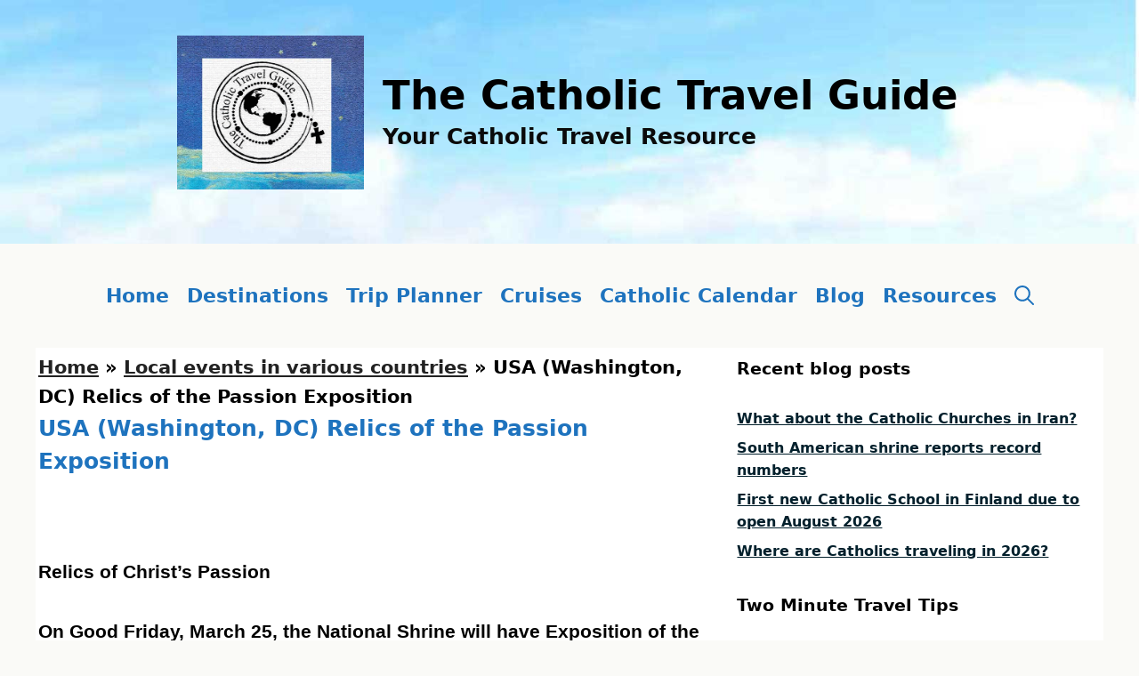

--- FILE ---
content_type: text/html; charset=UTF-8
request_url: https://thecatholictravelguide.com/mc-events/usa-washington-dc-relics-of-the-passion-exposition/
body_size: 26996
content:
<!DOCTYPE html>
<html lang="en">
<head>
	<meta charset="UTF-8">
	<meta name='robots' content='index, follow, max-image-preview:large, max-snippet:-1, max-video-preview:-1' />
<meta name="viewport" content="width=device-width, initial-scale=1">
	<!-- This site is optimized with the Yoast SEO plugin v26.8 - https://yoast.com/product/yoast-seo-wordpress/ -->
	<title>USA (Washington, DC) Relics of the Passion Exposition - The Catholic Travel Guide</title>
	<meta property="og:locale" content="en_US" />
	<meta property="og:type" content="article" />
	<meta property="og:title" content="USA (Washington, DC) Relics of the Passion Exposition - The Catholic Travel Guide" />
	<meta property="og:description" content="Relics of Christ&#8217;s Passion On Good Friday, March 25, the National Shrine will have Exposition of the Relics of the Passion in the Crypt Church from 9:00 a.m. to 6:00 p.m. The relics will be displayed for veneration by the faithful throughout the day except for the hour between 12 noon and 1:00 p.m., at ... Read more" />
	<meta property="og:url" content="https://thecatholictravelguide.com/mc-events/usa-washington-dc-relics-of-the-passion-exposition/" />
	<meta property="og:site_name" content="The Catholic Travel Guide" />
	<meta property="article:publisher" content="https://www.facebook.com/TheCatholicTravelGuide/" />
	<meta name="twitter:card" content="summary_large_image" />
	<meta name="twitter:site" content="@TheCatholicTrav" />
	<meta name="twitter:label1" content="Est. reading time" />
	<meta name="twitter:data1" content="1 minute" />
	<script type="application/ld+json" class="yoast-schema-graph">{"@context":"https://schema.org","@graph":[{"@type":"WebPage","@id":"https://thecatholictravelguide.com/mc-events/usa-washington-dc-relics-of-the-passion-exposition/","url":"https://thecatholictravelguide.com/mc-events/usa-washington-dc-relics-of-the-passion-exposition/","name":"USA (Washington, DC) Relics of the Passion Exposition - The Catholic Travel Guide","isPartOf":{"@id":"https://thecatholictravelguide.com/#website"},"datePublished":"2016-03-18T14:37:41+00:00","breadcrumb":{"@id":"https://thecatholictravelguide.com/mc-events/usa-washington-dc-relics-of-the-passion-exposition/#breadcrumb"},"inLanguage":"en","potentialAction":[{"@type":"ReadAction","target":["https://thecatholictravelguide.com/mc-events/usa-washington-dc-relics-of-the-passion-exposition/"]}]},{"@type":"BreadcrumbList","@id":"https://thecatholictravelguide.com/mc-events/usa-washington-dc-relics-of-the-passion-exposition/#breadcrumb","itemListElement":[{"@type":"ListItem","position":1,"name":"Home","item":"https://thecatholictravelguide.com/"},{"@type":"ListItem","position":2,"name":"Local events in various countries","item":"https://thecatholictravelguide.com/mc-event-category/local-events-in-various-countries/"},{"@type":"ListItem","position":3,"name":"USA (Washington, DC) Relics of the Passion Exposition"}]},{"@type":"WebSite","@id":"https://thecatholictravelguide.com/#website","url":"https://thecatholictravelguide.com/","name":"The Catholic Travel Guide","description":"Your Catholic Travel Resource","publisher":{"@id":"https://thecatholictravelguide.com/#organization"},"potentialAction":[{"@type":"SearchAction","target":{"@type":"EntryPoint","urlTemplate":"https://thecatholictravelguide.com/?s={search_term_string}"},"query-input":{"@type":"PropertyValueSpecification","valueRequired":true,"valueName":"search_term_string"}}],"inLanguage":"en"},{"@type":"Organization","@id":"https://thecatholictravelguide.com/#organization","name":"The Catholic Travel Guide","url":"https://thecatholictravelguide.com/","logo":{"@type":"ImageObject","inLanguage":"en","@id":"https://thecatholictravelguide.com/#/schema/logo/image/","url":"https://thecatholictravelguidecom.b-cdn.net/wp-content/uploads/2024/12/cropped-web-512-pmg.png","contentUrl":"https://thecatholictravelguidecom.b-cdn.net/wp-content/uploads/2024/12/cropped-web-512-pmg.png","width":512,"height":423,"caption":"The Catholic Travel Guide"},"image":{"@id":"https://thecatholictravelguide.com/#/schema/logo/image/"},"sameAs":["https://www.facebook.com/TheCatholicTravelGuide/","https://x.com/TheCatholicTrav","https://www.pinterest.com/thecatholictrav/?eq=catholic travel&amp;amp;amp;etslf=4445"]}]}</script>
	<!-- / Yoast SEO plugin. -->


<link rel='dns-prefetch' href='//scripts.journeymv.com' />
<link rel="alternate" type="application/rss+xml" title="The Catholic Travel Guide &raquo; Feed" href="https://thecatholictravelguide.com/feed/" />
<link rel="alternate" type="application/rss+xml" title="The Catholic Travel Guide &raquo; Comments Feed" href="https://thecatholictravelguide.com/comments/feed/" />
<link rel="alternate" title="oEmbed (JSON)" type="application/json+oembed" href="https://thecatholictravelguide.com/wp-json/oembed/1.0/embed?url=https%3A%2F%2Fthecatholictravelguide.com%2Fmc-events%2Fusa-washington-dc-relics-of-the-passion-exposition%2F" />
<link rel="alternate" title="oEmbed (XML)" type="text/xml+oembed" href="https://thecatholictravelguide.com/wp-json/oembed/1.0/embed?url=https%3A%2F%2Fthecatholictravelguide.com%2Fmc-events%2Fusa-washington-dc-relics-of-the-passion-exposition%2F&#038;format=xml" />
<style id='wp-img-auto-sizes-contain-inline-css'>
img:is([sizes=auto i],[sizes^="auto," i]){contain-intrinsic-size:3000px 1500px}
/*# sourceURL=wp-img-auto-sizes-contain-inline-css */
</style>

<style id='wp-emoji-styles-inline-css'>

	img.wp-smiley, img.emoji {
		display: inline !important;
		border: none !important;
		box-shadow: none !important;
		height: 1em !important;
		width: 1em !important;
		margin: 0 0.07em !important;
		vertical-align: -0.1em !important;
		background: none !important;
		padding: 0 !important;
	}
/*# sourceURL=wp-emoji-styles-inline-css */
</style>
<link rel='stylesheet' id='wp-block-library-css' href='https://thecatholictravelguidecom.b-cdn.net/wp-includes/css/dist/block-library/style.min.css?ver=6.9' media='all' />
<style id='global-styles-inline-css'>
:root{--wp--preset--aspect-ratio--square: 1;--wp--preset--aspect-ratio--4-3: 4/3;--wp--preset--aspect-ratio--3-4: 3/4;--wp--preset--aspect-ratio--3-2: 3/2;--wp--preset--aspect-ratio--2-3: 2/3;--wp--preset--aspect-ratio--16-9: 16/9;--wp--preset--aspect-ratio--9-16: 9/16;--wp--preset--color--black: #000000;--wp--preset--color--cyan-bluish-gray: #abb8c3;--wp--preset--color--white: #ffffff;--wp--preset--color--pale-pink: #f78da7;--wp--preset--color--vivid-red: #cf2e2e;--wp--preset--color--luminous-vivid-orange: #ff6900;--wp--preset--color--luminous-vivid-amber: #fcb900;--wp--preset--color--light-green-cyan: #7bdcb5;--wp--preset--color--vivid-green-cyan: #00d084;--wp--preset--color--pale-cyan-blue: #8ed1fc;--wp--preset--color--vivid-cyan-blue: #0693e3;--wp--preset--color--vivid-purple: #9b51e0;--wp--preset--color--contrast: var(--contrast);--wp--preset--color--contrast-2: var(--contrast-2);--wp--preset--color--contrast-3: var(--contrast-3);--wp--preset--color--base-2: var(--base-2);--wp--preset--color--base-3: var(--base-3);--wp--preset--color--accent: var(--accent);--wp--preset--color--87-cefa: var(--87cefa);--wp--preset--color--global-color-10: var(--global-color-10);--wp--preset--gradient--vivid-cyan-blue-to-vivid-purple: linear-gradient(135deg,rgb(6,147,227) 0%,rgb(155,81,224) 100%);--wp--preset--gradient--light-green-cyan-to-vivid-green-cyan: linear-gradient(135deg,rgb(122,220,180) 0%,rgb(0,208,130) 100%);--wp--preset--gradient--luminous-vivid-amber-to-luminous-vivid-orange: linear-gradient(135deg,rgb(252,185,0) 0%,rgb(255,105,0) 100%);--wp--preset--gradient--luminous-vivid-orange-to-vivid-red: linear-gradient(135deg,rgb(255,105,0) 0%,rgb(207,46,46) 100%);--wp--preset--gradient--very-light-gray-to-cyan-bluish-gray: linear-gradient(135deg,rgb(238,238,238) 0%,rgb(169,184,195) 100%);--wp--preset--gradient--cool-to-warm-spectrum: linear-gradient(135deg,rgb(74,234,220) 0%,rgb(151,120,209) 20%,rgb(207,42,186) 40%,rgb(238,44,130) 60%,rgb(251,105,98) 80%,rgb(254,248,76) 100%);--wp--preset--gradient--blush-light-purple: linear-gradient(135deg,rgb(255,206,236) 0%,rgb(152,150,240) 100%);--wp--preset--gradient--blush-bordeaux: linear-gradient(135deg,rgb(254,205,165) 0%,rgb(254,45,45) 50%,rgb(107,0,62) 100%);--wp--preset--gradient--luminous-dusk: linear-gradient(135deg,rgb(255,203,112) 0%,rgb(199,81,192) 50%,rgb(65,88,208) 100%);--wp--preset--gradient--pale-ocean: linear-gradient(135deg,rgb(255,245,203) 0%,rgb(182,227,212) 50%,rgb(51,167,181) 100%);--wp--preset--gradient--electric-grass: linear-gradient(135deg,rgb(202,248,128) 0%,rgb(113,206,126) 100%);--wp--preset--gradient--midnight: linear-gradient(135deg,rgb(2,3,129) 0%,rgb(40,116,252) 100%);--wp--preset--font-size--small: 13px;--wp--preset--font-size--medium: 20px;--wp--preset--font-size--large: 36px;--wp--preset--font-size--x-large: 42px;--wp--preset--spacing--20: 0.44rem;--wp--preset--spacing--30: 0.67rem;--wp--preset--spacing--40: 1rem;--wp--preset--spacing--50: 1.5rem;--wp--preset--spacing--60: 2.25rem;--wp--preset--spacing--70: 3.38rem;--wp--preset--spacing--80: 5.06rem;--wp--preset--shadow--natural: 6px 6px 9px rgba(0, 0, 0, 0.2);--wp--preset--shadow--deep: 12px 12px 50px rgba(0, 0, 0, 0.4);--wp--preset--shadow--sharp: 6px 6px 0px rgba(0, 0, 0, 0.2);--wp--preset--shadow--outlined: 6px 6px 0px -3px rgb(255, 255, 255), 6px 6px rgb(0, 0, 0);--wp--preset--shadow--crisp: 6px 6px 0px rgb(0, 0, 0);}:where(.is-layout-flex){gap: 0.5em;}:where(.is-layout-grid){gap: 0.5em;}body .is-layout-flex{display: flex;}.is-layout-flex{flex-wrap: wrap;align-items: center;}.is-layout-flex > :is(*, div){margin: 0;}body .is-layout-grid{display: grid;}.is-layout-grid > :is(*, div){margin: 0;}:where(.wp-block-columns.is-layout-flex){gap: 2em;}:where(.wp-block-columns.is-layout-grid){gap: 2em;}:where(.wp-block-post-template.is-layout-flex){gap: 1.25em;}:where(.wp-block-post-template.is-layout-grid){gap: 1.25em;}.has-black-color{color: var(--wp--preset--color--black) !important;}.has-cyan-bluish-gray-color{color: var(--wp--preset--color--cyan-bluish-gray) !important;}.has-white-color{color: var(--wp--preset--color--white) !important;}.has-pale-pink-color{color: var(--wp--preset--color--pale-pink) !important;}.has-vivid-red-color{color: var(--wp--preset--color--vivid-red) !important;}.has-luminous-vivid-orange-color{color: var(--wp--preset--color--luminous-vivid-orange) !important;}.has-luminous-vivid-amber-color{color: var(--wp--preset--color--luminous-vivid-amber) !important;}.has-light-green-cyan-color{color: var(--wp--preset--color--light-green-cyan) !important;}.has-vivid-green-cyan-color{color: var(--wp--preset--color--vivid-green-cyan) !important;}.has-pale-cyan-blue-color{color: var(--wp--preset--color--pale-cyan-blue) !important;}.has-vivid-cyan-blue-color{color: var(--wp--preset--color--vivid-cyan-blue) !important;}.has-vivid-purple-color{color: var(--wp--preset--color--vivid-purple) !important;}.has-black-background-color{background-color: var(--wp--preset--color--black) !important;}.has-cyan-bluish-gray-background-color{background-color: var(--wp--preset--color--cyan-bluish-gray) !important;}.has-white-background-color{background-color: var(--wp--preset--color--white) !important;}.has-pale-pink-background-color{background-color: var(--wp--preset--color--pale-pink) !important;}.has-vivid-red-background-color{background-color: var(--wp--preset--color--vivid-red) !important;}.has-luminous-vivid-orange-background-color{background-color: var(--wp--preset--color--luminous-vivid-orange) !important;}.has-luminous-vivid-amber-background-color{background-color: var(--wp--preset--color--luminous-vivid-amber) !important;}.has-light-green-cyan-background-color{background-color: var(--wp--preset--color--light-green-cyan) !important;}.has-vivid-green-cyan-background-color{background-color: var(--wp--preset--color--vivid-green-cyan) !important;}.has-pale-cyan-blue-background-color{background-color: var(--wp--preset--color--pale-cyan-blue) !important;}.has-vivid-cyan-blue-background-color{background-color: var(--wp--preset--color--vivid-cyan-blue) !important;}.has-vivid-purple-background-color{background-color: var(--wp--preset--color--vivid-purple) !important;}.has-black-border-color{border-color: var(--wp--preset--color--black) !important;}.has-cyan-bluish-gray-border-color{border-color: var(--wp--preset--color--cyan-bluish-gray) !important;}.has-white-border-color{border-color: var(--wp--preset--color--white) !important;}.has-pale-pink-border-color{border-color: var(--wp--preset--color--pale-pink) !important;}.has-vivid-red-border-color{border-color: var(--wp--preset--color--vivid-red) !important;}.has-luminous-vivid-orange-border-color{border-color: var(--wp--preset--color--luminous-vivid-orange) !important;}.has-luminous-vivid-amber-border-color{border-color: var(--wp--preset--color--luminous-vivid-amber) !important;}.has-light-green-cyan-border-color{border-color: var(--wp--preset--color--light-green-cyan) !important;}.has-vivid-green-cyan-border-color{border-color: var(--wp--preset--color--vivid-green-cyan) !important;}.has-pale-cyan-blue-border-color{border-color: var(--wp--preset--color--pale-cyan-blue) !important;}.has-vivid-cyan-blue-border-color{border-color: var(--wp--preset--color--vivid-cyan-blue) !important;}.has-vivid-purple-border-color{border-color: var(--wp--preset--color--vivid-purple) !important;}.has-vivid-cyan-blue-to-vivid-purple-gradient-background{background: var(--wp--preset--gradient--vivid-cyan-blue-to-vivid-purple) !important;}.has-light-green-cyan-to-vivid-green-cyan-gradient-background{background: var(--wp--preset--gradient--light-green-cyan-to-vivid-green-cyan) !important;}.has-luminous-vivid-amber-to-luminous-vivid-orange-gradient-background{background: var(--wp--preset--gradient--luminous-vivid-amber-to-luminous-vivid-orange) !important;}.has-luminous-vivid-orange-to-vivid-red-gradient-background{background: var(--wp--preset--gradient--luminous-vivid-orange-to-vivid-red) !important;}.has-very-light-gray-to-cyan-bluish-gray-gradient-background{background: var(--wp--preset--gradient--very-light-gray-to-cyan-bluish-gray) !important;}.has-cool-to-warm-spectrum-gradient-background{background: var(--wp--preset--gradient--cool-to-warm-spectrum) !important;}.has-blush-light-purple-gradient-background{background: var(--wp--preset--gradient--blush-light-purple) !important;}.has-blush-bordeaux-gradient-background{background: var(--wp--preset--gradient--blush-bordeaux) !important;}.has-luminous-dusk-gradient-background{background: var(--wp--preset--gradient--luminous-dusk) !important;}.has-pale-ocean-gradient-background{background: var(--wp--preset--gradient--pale-ocean) !important;}.has-electric-grass-gradient-background{background: var(--wp--preset--gradient--electric-grass) !important;}.has-midnight-gradient-background{background: var(--wp--preset--gradient--midnight) !important;}.has-small-font-size{font-size: var(--wp--preset--font-size--small) !important;}.has-medium-font-size{font-size: var(--wp--preset--font-size--medium) !important;}.has-large-font-size{font-size: var(--wp--preset--font-size--large) !important;}.has-x-large-font-size{font-size: var(--wp--preset--font-size--x-large) !important;}
/*# sourceURL=global-styles-inline-css */
</style>

<style id='classic-theme-styles-inline-css'>
/*! This file is auto-generated */
.wp-block-button__link{color:#fff;background-color:#32373c;border-radius:9999px;box-shadow:none;text-decoration:none;padding:calc(.667em + 2px) calc(1.333em + 2px);font-size:1.125em}.wp-block-file__button{background:#32373c;color:#fff;text-decoration:none}
/*# sourceURL=/wp-includes/css/classic-themes.min.css */
</style>
<link rel='stylesheet' id='generate-widget-areas-css' href='https://thecatholictravelguidecom.b-cdn.net/wp-content/themes/generatepress/assets/css/components/widget-areas.min.css?ver=3.6.1' media='all' />
<link rel='stylesheet' id='generate-style-css' href='https://thecatholictravelguidecom.b-cdn.net/wp-content/themes/generatepress/assets/css/main.min.css?ver=3.6.1' media='all' />
<style id='generate-style-inline-css'>
.is-right-sidebar{width:35%;}.is-left-sidebar{width:15%;}.site-content .content-area{width:65%;}@media (max-width: 615px){.main-navigation .menu-toggle,.sidebar-nav-mobile:not(#sticky-placeholder){display:block;}.main-navigation ul,.gen-sidebar-nav,.main-navigation:not(.slideout-navigation):not(.toggled) .main-nav > ul,.has-inline-mobile-toggle #site-navigation .inside-navigation > *:not(.navigation-search):not(.main-nav){display:none;}.nav-align-right .inside-navigation,.nav-align-center .inside-navigation{justify-content:space-between;}}
.dynamic-author-image-rounded{border-radius:100%;}.dynamic-featured-image, .dynamic-author-image{vertical-align:middle;}.one-container.blog .dynamic-content-template:not(:last-child), .one-container.archive .dynamic-content-template:not(:last-child){padding-bottom:0px;}.dynamic-entry-excerpt > p:last-child{margin-bottom:0px;}
/*# sourceURL=generate-style-inline-css */
</style>
<link rel='stylesheet' id='heateor_sss_frontend_css-css' href='https://thecatholictravelguidecom.b-cdn.net/wp-content/plugins/sassy-social-share/public/css/sassy-social-share-public.css?ver=3.3.79' media='all' />
<style id='heateor_sss_frontend_css-inline-css'>
.heateor_sss_button_instagram span.heateor_sss_svg,a.heateor_sss_instagram span.heateor_sss_svg{background:radial-gradient(circle at 30% 107%,#fdf497 0,#fdf497 5%,#fd5949 45%,#d6249f 60%,#285aeb 90%)}.heateor_sss_horizontal_sharing .heateor_sss_svg,.heateor_sss_standard_follow_icons_container .heateor_sss_svg{color:#fff;border-width:0px;border-style:solid;border-color:transparent}.heateor_sss_horizontal_sharing .heateorSssTCBackground{color:#666}.heateor_sss_horizontal_sharing span.heateor_sss_svg:hover,.heateor_sss_standard_follow_icons_container span.heateor_sss_svg:hover{border-color:transparent;}.heateor_sss_vertical_sharing span.heateor_sss_svg,.heateor_sss_floating_follow_icons_container span.heateor_sss_svg{color:#fff;border-width:0px;border-style:solid;border-color:transparent;}.heateor_sss_vertical_sharing .heateorSssTCBackground{color:#666;}.heateor_sss_vertical_sharing span.heateor_sss_svg:hover,.heateor_sss_floating_follow_icons_container span.heateor_sss_svg:hover{border-color:transparent;}div.heateor_sss_mobile_footer{display:none;}@media screen and (max-width:783px){div.heateor_sss_bottom_sharing .heateorSssTCBackground{background-color:white}div.heateor_sss_bottom_sharing{width:100%!important;left:0!important;}div.heateor_sss_bottom_sharing a{width:20% !important;}div.heateor_sss_bottom_sharing .heateor_sss_svg{width: 100% !important;}div.heateor_sss_bottom_sharing div.heateorSssTotalShareCount{font-size:1em!important;line-height:28px!important}div.heateor_sss_bottom_sharing div.heateorSssTotalShareText{font-size:.7em!important;line-height:0px!important}div.heateor_sss_mobile_footer{display:block;height:40px;}.heateor_sss_bottom_sharing{padding:0!important;display:block!important;width:auto!important;bottom:-2px!important;top: auto!important;}.heateor_sss_bottom_sharing .heateor_sss_square_count{line-height:inherit;}.heateor_sss_bottom_sharing .heateorSssSharingArrow{display:none;}.heateor_sss_bottom_sharing .heateorSssTCBackground{margin-right:1.1em!important}}
/*# sourceURL=heateor_sss_frontend_css-inline-css */
</style>
<link rel='stylesheet' id='generatepress-dynamic-css' href='https://thecatholictravelguidecom.b-cdn.net/wp-content/uploads/generatepress/style.min.css?ver=1767649880' media='all' />
<link rel='stylesheet' id='dashicons-css' href='https://thecatholictravelguidecom.b-cdn.net/wp-includes/css/dashicons.min.css?ver=6.9' media='all' />
<link rel='stylesheet' id='my-calendar-lists-css' href='https://thecatholictravelguidecom.b-cdn.net/wp-content/plugins/my-calendar/css/list-presets.css?ver=3.7.0' media='all' />
<link rel='stylesheet' id='my-calendar-reset-css' href='https://thecatholictravelguidecom.b-cdn.net/wp-content/plugins/my-calendar/css/reset.css?ver=3.7.0' media='all' />
<link rel='stylesheet' id='my-calendar-style-css' href='https://thecatholictravelguidecom.b-cdn.net/wp-content/plugins//my-calendar-custom/styles/twentyeighteen.css?ver=3.7.0-mc_custom_twentyeighteen-css' media='all' />
<style id='my-calendar-style-inline-css'>

/* Styles by My Calendar - Joe Dolson https://www.joedolson.com/ */

.my-calendar-modal .event-title svg { background-color: #ffffff; padding: 3px; }
.mc-main .mc_papal-public-events .event-title, .mc-main .mc_papal-public-events .event-title a { background: #ffffff !important; color: #000000 !important; }
.mc-main .mc_papal-public-events .event-title button { background: #ffffff !important; color: #000000 !important; }
.mc-main .mc_papal-public-events .event-title a:hover, .mc-main .mc_papal-public-events .event-title a:focus { background: #ffffff !important;}
.mc-main .mc_papal-public-events .event-title button:hover, .mc-main .mc_papal-public-events .event-title button:focus { background: #ffffff !important;}
.my-calendar-modal .event-title svg { background-color: #ffffff; padding: 3px; }
.mc-main .mc_local-events-in-various-countries .event-title, .mc-main .mc_local-events-in-various-countries .event-title a { background: #ffffff !important; color: #000000 !important; }
.mc-main .mc_local-events-in-various-countries .event-title button { background: #ffffff !important; color: #000000 !important; }
.mc-main .mc_local-events-in-various-countries .event-title a:hover, .mc-main .mc_local-events-in-various-countries .event-title a:focus { background: #ffffff !important;}
.mc-main .mc_local-events-in-various-countries .event-title button:hover, .mc-main .mc_local-events-in-various-countries .event-title button:focus { background: #ffffff !important;}
.my-calendar-modal .event-title svg { background-color: #ffffff; padding: 3px; }
.mc-main .mc_events-celebrated-worldwide .event-title, .mc-main .mc_events-celebrated-worldwide .event-title a { background: #ffffff !important; color: #000000 !important; }
.mc-main .mc_events-celebrated-worldwide .event-title button { background: #ffffff !important; color: #000000 !important; }
.mc-main .mc_events-celebrated-worldwide .event-title a:hover, .mc-main .mc_events-celebrated-worldwide .event-title a:focus { background: #ffffff !important;}
.mc-main .mc_events-celebrated-worldwide .event-title button:hover, .mc-main .mc_events-celebrated-worldwide .event-title button:focus { background: #ffffff !important;}
.my-calendar-modal .event-title svg { background-color: #ffffff; padding: 3px; }
.mc-main .mc_feast-days--memorials .event-title, .mc-main .mc_feast-days--memorials .event-title a { background: #ffffff !important; color: #000000 !important; }
.mc-main .mc_feast-days--memorials .event-title button { background: #ffffff !important; color: #000000 !important; }
.mc-main .mc_feast-days--memorials .event-title a:hover, .mc-main .mc_feast-days--memorials .event-title a:focus { background: #ffffff !important;}
.mc-main .mc_feast-days--memorials .event-title button:hover, .mc-main .mc_feast-days--memorials .event-title button:focus { background: #ffffff !important;}
.my-calendar-modal .event-title svg { background-color: #ffffff; padding: 3px; }
.mc-main .mc_historical-events .event-title, .mc-main .mc_historical-events .event-title a { background: #ffffff !important; color: #000000 !important; }
.mc-main .mc_historical-events .event-title button { background: #ffffff !important; color: #000000 !important; }
.mc-main .mc_historical-events .event-title a:hover, .mc-main .mc_historical-events .event-title a:focus { background: #ffffff !important;}
.mc-main .mc_historical-events .event-title button:hover, .mc-main .mc_historical-events .event-title button:focus { background: #ffffff !important;}
.my-calendar-modal .event-title svg { background-color: #ffffff; padding: 3px; }
.mc-main .mc_seasonal .event-title, .mc-main .mc_seasonal .event-title a { background: #ffffff !important; color: #000000 !important; }
.mc-main .mc_seasonal .event-title button { background: #ffffff !important; color: #000000 !important; }
.mc-main .mc_seasonal .event-title a:hover, .mc-main .mc_seasonal .event-title a:focus { background: #ffffff !important;}
.mc-main .mc_seasonal .event-title button:hover, .mc-main .mc_seasonal .event-title button:focus { background: #ffffff !important;}
.my-calendar-modal .event-title svg { background-color: #ffffff; padding: 3px; }
.mc-main .mc_general .event-title, .mc-main .mc_general .event-title a { background: #ffffff !important; color: #000000 !important; }
.mc-main .mc_general .event-title button { background: #ffffff !important; color: #000000 !important; }
.mc-main .mc_general .event-title a:hover, .mc-main .mc_general .event-title a:focus { background: #ffffff !important;}
.mc-main .mc_general .event-title button:hover, .mc-main .mc_general .event-title button:focus { background: #ffffff !important;}
.my-calendar-modal .event-title svg { background-color: #ffffff; padding: 3px; }
.mc-main .mc_marian-apparitions .event-title, .mc-main .mc_marian-apparitions .event-title a { background: #ffffff !important; color: #000000 !important; }
.mc-main .mc_marian-apparitions .event-title button { background: #ffffff !important; color: #000000 !important; }
.mc-main .mc_marian-apparitions .event-title a:hover, .mc-main .mc_marian-apparitions .event-title a:focus { background: #ffffff !important;}
.mc-main .mc_marian-apparitions .event-title button:hover, .mc-main .mc_marian-apparitions .event-title button:focus { background: #ffffff !important;}
.mc-main, .mc-event, .my-calendar-modal, .my-calendar-modal-overlay, .mc-event-list {--primary-dark: #000000; --primary-light: #ffffff; --secondary-light: #ffffff; --secondary-dark: #000000; --highlight-dark: #000000; --highlight-light: #ffffff; --currentday: #ffffff; --close-button: #b32d2e; --search-highlight-bg: #f5e6ab; --navbar-background: transparent; --nav-button-bg: #fff; --nav-button-color: #313233; --nav-button-border: #313233; --nav-input-border: #313233; --nav-input-background: #fff; --nav-input-color: #313233; --grid-cell-border: #0000001f; --grid-header-border: #313233; --grid-header-color: #313233; --grid-header-bg: transparent; --grid-cell-background: transparent; --current-day-border: #313233; --current-day-color: #313233; --current-day-bg: transparent; --date-has-events-bg: #313233; --date-has-events-color: #f6f7f7; --calendar-heading: clamp( 1.125rem, 24px, 2.5rem ); --event-title: clamp( 1.25rem, 24px, 2.5rem ); --grid-date: 16px; --grid-date-heading: clamp( .75rem, 16px, 1.5rem ); --modal-title: 1.5rem; --navigation-controls: clamp( .75rem, 16px, 1.5rem ); --card-heading: 1.125rem; --list-date: 1.25rem; --author-card: clamp( .75rem, 14px, 1.5rem); --single-event-title: clamp( 1.25rem, 24px, 2.5rem ); --mini-time-text: clamp( .75rem, 14px 1.25rem ); --list-event-date: 1.25rem; --list-event-title: 1.2rem; --grid-weekend-color: #313233; --grid-weekend-bg: transparent; --grid-max-width: 1260px; --main-margin: 0 auto; --list-preset-border-color: #000000; --list-preset-stripe-background: rgba( 0,0,0,.04 ); --list-preset-date-badge-background: #000; --list-preset-date-badge-color: #fff; --list-preset-background: transparent; --main-background: transparent; --main-color: inherit; --category-mc_papal-public-events: #ffffff; --category-mc_local-events-in-various-countries: #ffffff; --category-mc_events-celebrated-worldwide: #ffffff; --category-mc_feast-days--memorials: #ffffff; --category-mc_historical-events: #ffffff; --category-mc_seasonal: #ffffff; --category-mc_general: #ffffff; --category-mc_marian-apparitions: #ffffff; }
/*# sourceURL=my-calendar-style-inline-css */
</style>
<link rel='stylesheet' id='generate-blog-columns-css' href='https://thecatholictravelguidecom.b-cdn.net/wp-content/plugins/gp-premium/blog/functions/css/columns.min.css?ver=2.5.5' media='all' />
<link rel='stylesheet' id='generate-offside-css' href='https://thecatholictravelguidecom.b-cdn.net/wp-content/plugins/gp-premium/menu-plus/functions/css/offside.min.css?ver=2.5.5' media='all' />
<style id='generate-offside-inline-css'>
:root{--gp-slideout-width:265px;}.slideout-navigation.main-navigation{background-color:var(--base-2);}.slideout-navigation.main-navigation .main-nav ul li a{color:var(--contrast-2);font-weight:normal;text-transform:none;}.slideout-navigation.main-navigation.do-overlay .main-nav ul ul li a{font-size:1em;}.slideout-navigation.main-navigation .main-nav ul li:not([class*="current-menu-"]):hover > a, .slideout-navigation.main-navigation .main-nav ul li:not([class*="current-menu-"]):focus > a, .slideout-navigation.main-navigation .main-nav ul li.sfHover:not([class*="current-menu-"]) > a{background-color:#000000;}.slideout-navigation.main-navigation .main-nav ul li[class*="current-menu-"] > a{color:var(--base-3);background-color:#000000;}.slideout-navigation, .slideout-navigation a{color:var(--contrast-2);}.slideout-navigation button.slideout-exit{color:var(--contrast-2);padding-left:10px;padding-right:10px;}.slide-opened nav.toggled .menu-toggle:before{display:none;}@media (max-width: 615px){.menu-bar-item.slideout-toggle{display:none;}}
/*# sourceURL=generate-offside-inline-css */
</style>
<link rel='stylesheet' id='generate-menu-logo-css' href='https://thecatholictravelguidecom.b-cdn.net/wp-content/plugins/gp-premium/menu-plus/functions/css/menu-logo.min.css?ver=2.5.5' media='all' />
<style id='generate-menu-logo-inline-css'>
@media (max-width: 615px){.sticky-menu-logo .navigation-stick:not(.mobile-header-navigation) .menu-toggle,.menu-logo .main-navigation:not(.mobile-header-navigation) .menu-toggle{display:inline-block;clear:none;width:auto;float:right;}.sticky-menu-logo .navigation-stick:not(.mobile-header-navigation) .mobile-bar-items,.menu-logo .main-navigation:not(.mobile-header-navigation) .mobile-bar-items{position:relative;float:right;}.regular-menu-logo .main-navigation:not(.navigation-stick):not(.mobile-header-navigation) .menu-toggle{display:inline-block;clear:none;width:auto;float:right;}.regular-menu-logo .main-navigation:not(.navigation-stick):not(.mobile-header-navigation) .mobile-bar-items{position:relative;float:right;}body[class*="nav-float-"].menu-logo-enabled:not(.sticky-menu-logo) .main-navigation .main-nav{display:block;}.sticky-menu-logo.nav-float-left .navigation-stick:not(.mobile-header-navigation) .menu-toggle,.menu-logo.nav-float-left .main-navigation:not(.mobile-header-navigation) .menu-toggle,.regular-menu-logo.nav-float-left .main-navigation:not(.navigation-stick):not(.mobile-header-navigation) .menu-toggle{float:left;}}
/*# sourceURL=generate-menu-logo-inline-css */
</style>
<link rel='stylesheet' id='generate-navigation-branding-css' href='https://thecatholictravelguidecom.b-cdn.net/wp-content/plugins/gp-premium/menu-plus/functions/css/navigation-branding-flex.min.css?ver=2.5.5' media='all' />
<style id='generate-navigation-branding-inline-css'>
@media (max-width: 615px){.site-header, #site-navigation, #sticky-navigation{display:none !important;opacity:0.0;}#mobile-header{display:block !important;width:100% !important;}#mobile-header .main-nav > ul{display:none;}#mobile-header.toggled .main-nav > ul, #mobile-header .menu-toggle, #mobile-header .mobile-bar-items{display:block;}#mobile-header .main-nav{-ms-flex:0 0 100%;flex:0 0 100%;-webkit-box-ordinal-group:5;-ms-flex-order:4;order:4;}}.main-navigation.has-branding.grid-container .navigation-branding, .main-navigation.has-branding:not(.grid-container) .inside-navigation:not(.grid-container) .navigation-branding{margin-left:10px;}.navigation-branding img, .site-logo.mobile-header-logo img{height:117px;width:auto;}.navigation-branding .main-title{line-height:117px;}@media (max-width: 1210px){#site-navigation .navigation-branding, #sticky-navigation .navigation-branding{margin-left:10px;}}@media (max-width: 615px){.main-navigation.has-branding.nav-align-center .menu-bar-items, .main-navigation.has-sticky-branding.navigation-stick.nav-align-center .menu-bar-items{margin-left:auto;}.navigation-branding{margin-right:auto;margin-left:10px;}.navigation-branding .main-title, .mobile-header-navigation .site-logo{margin-left:10px;}.navigation-branding img, .site-logo.mobile-header-logo{height:53px;}.navigation-branding .main-title{line-height:53px;}}
/*# sourceURL=generate-navigation-branding-inline-css */
</style>
<script src="https://thecatholictravelguidecom.b-cdn.net/wp-includes/js/jquery/jquery.min.js?ver=3.7.1" id="jquery-core-js"></script>
<script async="async" fetchpriority="high" data-noptimize="1" data-cfasync="false" src="https://scripts.journeymv.com/tags/3272221a-4d20-4fda-867c-62aa7a496cd8.js?ver=6.9" id="mv-script-wrapper-js"></script>
<script src="https://thecatholictravelguidecom.b-cdn.net/wp-includes/js/jquery/jquery-migrate.min.js?ver=3.4.1" id="jquery-migrate-js"></script>
<link rel="https://api.w.org/" href="https://thecatholictravelguide.com/wp-json/" /><link rel="EditURI" type="application/rsd+xml" title="RSD" href="https://thecatholictravelguide.com/xmlrpc.php?rsd" />
<meta name="generator" content="WordPress 6.9" />
<link rel='shortlink' href='https://thecatholictravelguide.com/?p=4651' />

			<!-- Global site tag (gtag.js) - Google Analytics -->
			<script async src="https://www.googletagmanager.com/gtag/js?id=UA-20476851-1"></script>
			<script>
				window.dataLayer = window.dataLayer || [];
				function gtag(){dataLayer.push(arguments);}
				gtag('js', new Date());
				gtag( 'config', 'UA-20476851-1' );
			</script>

			<!-- Clickx Analytics  --> <script type="text/javascript">!function(e,n,o,t){var r=n.createElement(o);r.src=t+"?time="+(new Date).getTime(),r.async=!0,r.onload=function(){ClickxTracker.init({twId:"EaD3myHiTSw", apiUrl:"https://app.clickx.io"})},r.onerror=function(){console.log("Error")},n.getElementsByTagName("head")[0].appendChild(r)}(window,document,"script","https://app.clickx.io/clickx-tracker.js");</script><noscript><p><img src="https://app.clickx.io/tracker.gif?twId=EaD3myHiTSw&noscript=true" style="border:0;" alt="" /></p></noscript><!-- End Clickx Analytics -->

<script async src="//pagead2.googlesyndication.com/pagead/js/adsbygoogle.js"></script>
<script>
  (adsbygoogle = window.adsbygoogle || []).push({
    google_ad_client: "ca-pub-1347297678313627",
    enable_page_level_ads: true
  });
</script>


<style type="text/css" id="simple-css-output">}.site-content a:hover, .footer-widgets a:hover { font-style: italic;}.main-navigation .main-nav ul li a:hover { font-style: italic;}.site-content a:hover { font-style: italic;}.site-branding { display:block;}.site-logo { float: left; margin-right: 60px;}.custom-fixed-header { position: fixed; top: 0; width: 100%; z-index: 2000;}.custom-fixed-header + * { padding-top: 120px;}!(function(){window.growMe||((window.growMe=function(e){window.growMe._.push(e);}),(window.growMe._=[]));var e=document.createElement("script");(e.type="text/javascript"),(e.src="https://faves.grow.me/main.js"),(e.defer=!0),e.setAttribute("data-grow-faves-site-id","U2l0ZTozMjcyMjIxYS00ZDIwLTRmZGEtODY3Yy02MmFhN2E0OTZjZDg=");var t=document.getElementsByTagName("script")[0];t.parentNode.insertBefore(e,t);})(); .main-navigation.slideout-navigation .main-nav>ul>li>a { line-height: 60px;}} .bop-nav-search input.search-field { padding: .5px;}#comment { height: 100px;}.site-footer .footer-widgets-container .inside-footer-widgets { margin-left: 0;}.site-footer .footer-widgets-container .inner-padding {padding: 20px;margin: 20px;border: 1px solid #000;}.is-menu input.search-submit { display: none;}#wpforo-wrap { font-size: 13px; width: 100%; padding:10px 20px; margin:0px;}.sticky-enabled .main-navigation.is_stuck .inside-navigation { display: flex; justify-content: center; align-items: center;}.main-navigation.sticky-navigation-transition .navigation-logo img { width: 100px; height: auto !important;}.sticky-enabled .main-navigation.is_stuck .main-nav { margin-left: auto; margin-right: auto;}.main-navigation .site-branding { float: left;}.main-navigation .site-branding a { line-height: 60px; font-size: 20px;}.site-navigation:is_stuck .inside-navigation { display: -webkit-box; display: -ms-flexbox; display: flex; -webkit-box-align: center; -ms-flex-align: center; align-items: center;}.main-navigation:not(.is_stuck) .sticky-brand { display: none;}#ADD8E6.top-bar { position: sticky; top: 0; z-index: 99;}}.mc-main th {position: sticky;top: 60px;background: white;[Sassy_Social_Share type="floating" top="200"] nav.is_stuck .inside-navigation { background-image: url('https://thecatholictravelguidecom.b-cdn.net/wp-content/uploads/2024/09/jpg-Sky-blue-background-web.jpg'); background-repeat: no-repeat; background-position: center;} .main-navigation .main-nav > ul > li[class*="current-menu-"] > a { text-decoration: underline;}#primary-menu.main-nav ul li[class*="current-menu-"] { border-bottom: 2px solid black;} .site-content a:visited { color: #000000;} nav.is_stuck .inside-navigation { padding-bottom: 30px;} .main-navigation ul li.current-menu-item a { background-color: #0000ff; /* Replace #yourcolor with your desired color code */ color: #267F7D; /* Optional: Change text color for better contrast */} </style><div class="site-branding">
    <p class="main-title" itemprop="headline">
        <a href="<?php echo site_url(); ?>" rel="home">
            <?php bloginfo( 'name' ); ?>
        </a>
    </p>
</div><script data-grow-initializer="">!(function(){window.growMe||((window.growMe=function(e){window.growMe._.push(e);}),(window.growMe._=[]));var e=document.createElement("script");(e.type="text/javascript"),(e.src="https://faves.grow.me/main.js"),(e.defer=!0),e.setAttribute("data-grow-faves-site-id","U2l0ZTozMjcyMjIxYS00ZDIwLTRmZGEtODY3Yy02MmFhN2E0OTZjZDg=");var t=document.getElementsByTagName("script")[0];t.parentNode.insertBefore(e,t);})();</script><link rel='canonical' href='https://thecatholictravelguide.com/mc-events/usa-washington-dc-relics-of-the-passion-exposition/' />
<link rel="icon" href="https://thecatholictravelguidecom.b-cdn.net/wp-content/uploads/2025/05/cropped-Dec-2024-web-512-1-2-32x32.jpg" sizes="32x32" />
<link rel="icon" href="https://thecatholictravelguidecom.b-cdn.net/wp-content/uploads/2025/05/cropped-Dec-2024-web-512-1-2-192x192.jpg" sizes="192x192" />
<link rel="apple-touch-icon" href="https://thecatholictravelguidecom.b-cdn.net/wp-content/uploads/2025/05/cropped-Dec-2024-web-512-1-2-180x180.jpg" />
<meta name="msapplication-TileImage" content="https://thecatholictravelguidecom.b-cdn.net/wp-content/uploads/2025/05/cropped-Dec-2024-web-512-1-2-270x270.jpg" />
		<style id="wp-custom-css">
			
*/		</style>
		</head>

<body class="wp-singular mc-events-template-default single single-mc-events postid-4651 wp-custom-logo wp-embed-responsive wp-theme-generatepress post-image-above-header post-image-aligned-center slideout-enabled slideout-mobile sticky-menu-no-transition sticky-enabled sticky-menu-logo menu-logo-enabled both-sticky-menu mobile-header mobile-header-logo mobile-header-sticky right-sidebar nav-below-header one-container header-aligned-center dropdown-click dropdown-click-menu-item grow-content-body" itemtype="https://schema.org/Blog" itemscope>
	<a class="screen-reader-text skip-link" href="#content" title="Skip to content">Skip to content</a>		<header class="site-header" id="masthead" aria-label="Site"  itemtype="https://schema.org/WPHeader" itemscope>
			<div class="inside-header">
				<div class="site-branding-container"><div class="site-logo">
					<a href="https://thecatholictravelguide.com/" rel="home">
						<img  class="header-image is-logo-image" alt="The Catholic Travel Guide" src="https://thecatholictravelguidecom.b-cdn.net/wp-content/uploads/2024/12/cropped-web-512-pmg.png" srcset="https://thecatholictravelguidecom.b-cdn.net/wp-content/uploads/2024/12/cropped-web-512-pmg.png 1x, https://thecatholictravelguide.com/wp-content/uploads/2024/12/web-512-pmg.png 2x" width="512" height="423" />
					</a>
				</div><div class="site-branding">
						<p class="main-title" itemprop="headline">
					<a href="https://thecatholictravelguide.com/" rel="home">The Catholic Travel Guide</a>
				</p>
						<p class="site-description" itemprop="description">Your Catholic Travel Resource</p>
					</div></div>			<div class="header-widget">
				<aside id="text-169" class="widget inner-padding widget_text">			<div class="textwidget"></div>
		</aside>			</div>
						</div>
		</header>
				<nav id="mobile-header" itemtype="https://schema.org/SiteNavigationElement" itemscope class="main-navigation mobile-header-navigation has-branding has-sticky-branding has-menu-bar-items">
			<div class="inside-navigation grid-container grid-parent">
				<div class="site-logo mobile-header-logo">
                <a href="https://thecatholictravelguide.com/" title="The Catholic Travel Guide" rel="home">
                    <img   src="https://thecatholictravelguidecom.b-cdn.net/wp-content/uploads/2019/03/Mobile-menu-large-copy-pwaicon.jpg"  alt="The Catholic Travel Guide" class="is-logo-image" width="100" height="100" />
                </a>
            </div>					<button class="menu-toggle" aria-controls="mobile-menu" aria-expanded="false">
						<span class="gp-icon icon-menu-bars"><svg viewBox="0 0 512 512" aria-hidden="true" xmlns="http://www.w3.org/2000/svg" width="1em" height="1em"><path d="M0 96c0-13.255 10.745-24 24-24h464c13.255 0 24 10.745 24 24s-10.745 24-24 24H24c-13.255 0-24-10.745-24-24zm0 160c0-13.255 10.745-24 24-24h464c13.255 0 24 10.745 24 24s-10.745 24-24 24H24c-13.255 0-24-10.745-24-24zm0 160c0-13.255 10.745-24 24-24h464c13.255 0 24 10.745 24 24s-10.745 24-24 24H24c-13.255 0-24-10.745-24-24z" /></svg><svg viewBox="0 0 512 512" aria-hidden="true" xmlns="http://www.w3.org/2000/svg" width="1em" height="1em"><path d="M71.029 71.029c9.373-9.372 24.569-9.372 33.942 0L256 222.059l151.029-151.03c9.373-9.372 24.569-9.372 33.942 0 9.372 9.373 9.372 24.569 0 33.942L289.941 256l151.03 151.029c9.372 9.373 9.372 24.569 0 33.942-9.373 9.372-24.569 9.372-33.942 0L256 289.941l-151.029 151.03c-9.373 9.372-24.569 9.372-33.942 0-9.372-9.373-9.372-24.569 0-33.942L222.059 256 71.029 104.971c-9.372-9.373-9.372-24.569 0-33.942z" /></svg></span><span class="mobile-menu">Menu</span>					</button>
					<div id="mobile-menu" class="main-nav"><ul id="menu-site-menu" class=" menu sf-menu"><li id="menu-item-231125" class="menu-item menu-item-type-post_type menu-item-object-page menu-item-home menu-item-231125"><a href="https://thecatholictravelguide.com/">Home</a></li>
<li id="menu-item-231126" class="menu-item menu-item-type-post_type menu-item-object-page menu-item-231126"><a href="https://thecatholictravelguide.com/destinations/">Destinations</a></li>
<li id="menu-item-231128" class="menu-item menu-item-type-post_type menu-item-object-page menu-item-231128"><a href="https://thecatholictravelguide.com/trip-planner/">Trip Planner</a></li>
<li id="menu-item-231130" class="menu-item menu-item-type-post_type menu-item-object-page menu-item-231130"><a href="https://thecatholictravelguide.com/cruises/">Cruises</a></li>
<li id="menu-item-231129" class="menu-item menu-item-type-post_type menu-item-object-page menu-item-231129"><a href="https://thecatholictravelguide.com/catholic-calendar/">Catholic Calendar</a></li>
<li id="menu-item-231127" class="menu-item menu-item-type-post_type menu-item-object-page current_page_parent menu-item-231127"><a href="https://thecatholictravelguide.com/catholic-travel-blog/blog/">Blog</a></li>
<li id="menu-item-232230" class="menu-item menu-item-type-post_type menu-item-object-page menu-item-232230"><a href="https://thecatholictravelguide.com/resources/">Resources</a></li>
</ul></div><div class="menu-bar-items">	<span class="menu-bar-item">
		<a href="#" role="button" aria-label="Open search" aria-haspopup="dialog" aria-controls="gp-search" data-gpmodal-trigger="gp-search"><span class="gp-icon icon-search"><svg viewBox="0 0 512 512" aria-hidden="true" xmlns="http://www.w3.org/2000/svg" width="1em" height="1em"><path fill-rule="evenodd" clip-rule="evenodd" d="M208 48c-88.366 0-160 71.634-160 160s71.634 160 160 160 160-71.634 160-160S296.366 48 208 48zM0 208C0 93.125 93.125 0 208 0s208 93.125 208 208c0 48.741-16.765 93.566-44.843 129.024l133.826 134.018c9.366 9.379 9.355 24.575-.025 33.941-9.379 9.366-24.575 9.355-33.941-.025L337.238 370.987C301.747 399.167 256.839 416 208 416 93.125 416 0 322.875 0 208z" /></svg><svg viewBox="0 0 512 512" aria-hidden="true" xmlns="http://www.w3.org/2000/svg" width="1em" height="1em"><path d="M71.029 71.029c9.373-9.372 24.569-9.372 33.942 0L256 222.059l151.029-151.03c9.373-9.372 24.569-9.372 33.942 0 9.372 9.373 9.372 24.569 0 33.942L289.941 256l151.03 151.029c9.372 9.373 9.372 24.569 0 33.942-9.373 9.372-24.569 9.372-33.942 0L256 289.941l-151.029 151.03c-9.373 9.372-24.569 9.372-33.942 0-9.372-9.373-9.372-24.569 0-33.942L222.059 256 71.029 104.971c-9.372-9.373-9.372-24.569 0-33.942z" /></svg></span></a>
	</span>
	</div>			</div><!-- .inside-navigation -->
		</nav><!-- #site-navigation -->
				<nav class="main-navigation nav-align-center has-menu-bar-items sub-menu-right" id="site-navigation" aria-label="Primary"  itemtype="https://schema.org/SiteNavigationElement" itemscope>
			<div class="inside-navigation">
				<div class="site-logo sticky-logo navigation-logo">
					<a href="https://thecatholictravelguide.com/" title="The Catholic Travel Guide" rel="home">
						<img   src="https://thecatholictravelguidecom.b-cdn.net/wp-content/uploads/2025/05/cropped-Dec-2024-web-512-1-2.jpg"  alt="The Catholic Travel Guide" class="is-logo-image" />
					</a>
				</div><div class="site-branding sticky-brand">
    <p class="main-title" itemprop="headline">
        <a href="http://www.thecatholictravelguide/" rel="home">The Catholic Travel Guide</a>
    </p>
</div>
				<button class="menu-toggle" aria-controls="generate-slideout-menu" aria-expanded="false">
					<span class="gp-icon icon-menu-bars"><svg viewBox="0 0 512 512" aria-hidden="true" xmlns="http://www.w3.org/2000/svg" width="1em" height="1em"><path d="M0 96c0-13.255 10.745-24 24-24h464c13.255 0 24 10.745 24 24s-10.745 24-24 24H24c-13.255 0-24-10.745-24-24zm0 160c0-13.255 10.745-24 24-24h464c13.255 0 24 10.745 24 24s-10.745 24-24 24H24c-13.255 0-24-10.745-24-24zm0 160c0-13.255 10.745-24 24-24h464c13.255 0 24 10.745 24 24s-10.745 24-24 24H24c-13.255 0-24-10.745-24-24z" /></svg><svg viewBox="0 0 512 512" aria-hidden="true" xmlns="http://www.w3.org/2000/svg" width="1em" height="1em"><path d="M71.029 71.029c9.373-9.372 24.569-9.372 33.942 0L256 222.059l151.029-151.03c9.373-9.372 24.569-9.372 33.942 0 9.372 9.373 9.372 24.569 0 33.942L289.941 256l151.03 151.029c9.372 9.373 9.372 24.569 0 33.942-9.373 9.372-24.569 9.372-33.942 0L256 289.941l-151.029 151.03c-9.373 9.372-24.569 9.372-33.942 0-9.372-9.373-9.372-24.569 0-33.942L222.059 256 71.029 104.971c-9.372-9.373-9.372-24.569 0-33.942z" /></svg></span><span class="mobile-menu">Menu</span>				</button>
				<div id="primary-menu" class="main-nav"><ul id="menu-site-menu-1" class=" menu sf-menu"><li class="menu-item menu-item-type-post_type menu-item-object-page menu-item-home menu-item-231125"><a href="https://thecatholictravelguide.com/">Home</a></li>
<li class="menu-item menu-item-type-post_type menu-item-object-page menu-item-231126"><a href="https://thecatholictravelguide.com/destinations/">Destinations</a></li>
<li class="menu-item menu-item-type-post_type menu-item-object-page menu-item-231128"><a href="https://thecatholictravelguide.com/trip-planner/">Trip Planner</a></li>
<li class="menu-item menu-item-type-post_type menu-item-object-page menu-item-231130"><a href="https://thecatholictravelguide.com/cruises/">Cruises</a></li>
<li class="menu-item menu-item-type-post_type menu-item-object-page menu-item-231129"><a href="https://thecatholictravelguide.com/catholic-calendar/">Catholic Calendar</a></li>
<li class="menu-item menu-item-type-post_type menu-item-object-page current_page_parent menu-item-231127"><a href="https://thecatholictravelguide.com/catholic-travel-blog/blog/">Blog</a></li>
<li class="menu-item menu-item-type-post_type menu-item-object-page menu-item-232230"><a href="https://thecatholictravelguide.com/resources/">Resources</a></li>
</ul></div><div class="menu-bar-items">	<span class="menu-bar-item">
		<a href="#" role="button" aria-label="Open search" aria-haspopup="dialog" aria-controls="gp-search" data-gpmodal-trigger="gp-search"><span class="gp-icon icon-search"><svg viewBox="0 0 512 512" aria-hidden="true" xmlns="http://www.w3.org/2000/svg" width="1em" height="1em"><path fill-rule="evenodd" clip-rule="evenodd" d="M208 48c-88.366 0-160 71.634-160 160s71.634 160 160 160 160-71.634 160-160S296.366 48 208 48zM0 208C0 93.125 93.125 0 208 0s208 93.125 208 208c0 48.741-16.765 93.566-44.843 129.024l133.826 134.018c9.366 9.379 9.355 24.575-.025 33.941-9.379 9.366-24.575 9.355-33.941-.025L337.238 370.987C301.747 399.167 256.839 416 208 416 93.125 416 0 322.875 0 208z" /></svg><svg viewBox="0 0 512 512" aria-hidden="true" xmlns="http://www.w3.org/2000/svg" width="1em" height="1em"><path d="M71.029 71.029c9.373-9.372 24.569-9.372 33.942 0L256 222.059l151.029-151.03c9.373-9.372 24.569-9.372 33.942 0 9.372 9.373 9.372 24.569 0 33.942L289.941 256l151.03 151.029c9.372 9.373 9.372 24.569 0 33.942-9.373 9.372-24.569 9.372-33.942 0L256 289.941l-151.029 151.03c-9.373 9.372-24.569 9.372-33.942 0-9.372-9.373-9.372-24.569 0-33.942L222.059 256 71.029 104.971c-9.372-9.373-9.372-24.569 0-33.942z" /></svg></span></a>
	</span>
	</div>			</div>
		</nav>
		
	<div class="site grid-container container hfeed" id="page">
				<div class="site-content" id="content">
			
	<div class="content-area" id="primary">
		<main class="site-main" id="main">
			
<article id="post-4651" class="post-4651 mc-events type-mc-events status-publish hentry mc-event-category-local-events-in-various-countries infinite-scroll-item mv-content-wrapper grow-content-main" itemtype="https://schema.org/CreativeWork" itemscope>
	<div class="inside-article">
		<span><span><a href="https://thecatholictravelguide.com/">Home</a></span> » <span><a href="https://thecatholictravelguide.com/mc-event-category/local-events-in-various-countries/">Local events in various countries</a></span> » <span class="breadcrumb_last" aria-current="page">USA (Washington, DC) Relics of the Passion Exposition</span></span>			<header class="entry-header">
				<h1 class="entry-title" itemprop="headline">USA (Washington, DC) Relics of the Passion Exposition</h1>			</header>
			
		<div class="entry-content" itemprop="text">
			<p style="text-align: justify;"><span style="font-family: helvetica, arial, sans-serif; font-size: 16pt; color: #000000;">Relics of Christ&#8217;s Passion</span></p>
<p><span style="font-family: helvetica, arial, sans-serif; font-size: 16pt; color: #000000;">On Good Friday, March 25, the National Shrine will have Exposition of the Relics of the Passion in the Crypt Church from 9:00 a.m. to 6:00 p.m. The relics will be displayed for veneration by the faithful throughout the day except for the hour between 12 noon and 1:00 p.m., at which time the Stations of the Cross will be celebrated. Following the Stations, the relics will be returned for veneration until 6:00 p.m.</span></p>
<p><span style="font-family: helvetica, arial, sans-serif; font-size: 16pt; color: #000000;">The relics include a particle from the table of the Lord’s Supper, stone particles from the Garden of Gethsemane, particles of the pillar of the scourging, the purple garment worn by Jesus, a spine from the crown of thorns, stones particles from Mount Calvary, a particle of the inscription tablet, shavings of the nails or spikes, particles of the sponge and reed, particle of the seamless linen garment worn by Jesus, the lance which pierced his side, the bindings and cloths used in the burial of Jesus, stones from the Holy Sepulchre, and a particle of the True Cross. Also displayed are relics of Mary, the Mother of Jesus; her sister, Mary, wife of Clopas; Mary of Magdala; the Twelve Apostles; and Saint Paul.</span></p>
<p><span style="font-family: helvetica, arial, sans-serif; font-size: 16pt; color: #000000;">This event is open to the public and no tickets or reservations are required. The Basilica offers ample free parking and is conveniently located within walking distance of the Brookland-CUA Station on Metro&#8217;s Red Line. For more information, please call the Basilica at 202-526-8300. </span></p>
		</div>

			</div>
</article>
		</main>
	</div>

	<div class="widget-area sidebar is-right-sidebar" id="right-sidebar">
	<div class="inside-right-sidebar">
		
		<aside id="recent-posts-2" class="widget inner-padding widget_recent_entries">
		<h2 class="widget-title">Recent blog posts</h2>
		<ul>
											<li>
					<a href="https://thecatholictravelguide.com/what-about-the-catholic-churches-in-iran/">What about the Catholic Churches in Iran?</a>
									</li>
											<li>
					<a href="https://thecatholictravelguide.com/south-american-shrine-reports-record-numbers/">South American shrine reports record numbers</a>
									</li>
											<li>
					<a href="https://thecatholictravelguide.com/first-catholic-school-in-finland-due-to-open-august-2026/">First new Catholic School in Finland due to open August 2026</a>
									</li>
											<li>
					<a href="https://thecatholictravelguide.com/where-are-catholics-traveling-in-2026/">Where are Catholics traveling in 2026?</a>
									</li>
					</ul>

		</aside><aside id="widget_sp_image-14" class="widget inner-padding widget_sp_image"><h2 class="widget-title">Two Minute Travel Tips</h2><a href="https://selectinternationaltours.com/two-minute-travel-tips/?utm_source=Select+International+travel+tips&#038;utm_medium=link&#038;utm_campaign=Travel+tips&#038;utm_id=Two+minute+trave+tips&#038;utm_term=Travel+tips&#038;utm_content=+travel+tips" target="_blank" class="widget_sp_image-image-link" title="Two Minute Travel Tips" rel="Travel Tips"><img width="487" height="266" alt="Great Travel Tips from Select International Tours" class="attachment-full" style="max-width: 100%;" srcset="https://thecatholictravelguidecom.b-cdn.net/wp-content/uploads/2022/05/web-Matt-two-minute-travel-.jpg 487w, https://thecatholictravelguidecom.b-cdn.net/wp-content/uploads/2022/05/web-Matt-two-minute-travel--300x164.jpg 300w" sizes="(max-width: 487px) 100vw, 487px" src="https://thecatholictravelguidecom.b-cdn.net/wp-content/uploads/2022/05/web-Matt-two-minute-travel-.jpg" /></a><div class="widget_sp_image-description" ><p>Click the image above to check out these great two-minute travel tip videos from Select International Tours</p>
</div></aside><aside id="text-176" class="widget inner-padding widget_text"><h2 class="widget-title">Latest News</h2>			<div class="textwidget"><p><a href="https://thecatholictravelguide.com/destinations/slovakia/mount-zvir-litmanova-slovakia-reported-apparition-of-the-blessed-virgin-mary/">Apparitions in Slovakia take another step toward approval<code></code></a></p>
</div>
		</aside><aside id="my_calendar_mini_widget-4" class="widget inner-padding widget_my_calendar_mini_widget"><h2 class="widget-title">Catholic Calendar</h2>
<div id='mc_mini_widget-4' class='mc-main mcjs listjs minijs ajaxjs mc_custom_twentyeighteen mini month mc_mini_widget-4 is-main-view'><h2 id="mc_head_mc_mini_widget-4" class="heading my-calendar-month"><span>Events in January 2026</span></h2>
<div class="mc-content">
<table class='my-calendar-table' aria-labelledby='mc_head_mc_mini_widget-4'>
<thead>
	<tr class='mc-row'>
		<th scope="col" class='weekend-heading sun'><span aria-hidden="true"><abbr title="Sunday">S</abbr></span><span class="screen-reader-text">Sunday</span></th>

		<th scope="col" class='day-heading mon'><span aria-hidden="true"><abbr title="Monday">M</abbr></span><span class="screen-reader-text">Monday</span></th>

		<th scope="col" class='day-heading tues'><span aria-hidden="true"><abbr title="Tuesday">T</abbr></span><span class="screen-reader-text">Tuesday</span></th>

		<th scope="col" class='day-heading wed'><span aria-hidden="true"><abbr title="Wednesday">W</abbr></span><span class="screen-reader-text">Wednesday</span></th>

		<th scope="col" class='day-heading thur'><span aria-hidden="true"><abbr title="Thursday">T</abbr></span><span class="screen-reader-text">Thursday</span></th>

		<th scope="col" class='day-heading fri'><span aria-hidden="true"><abbr title="Friday">F</abbr></span><span class="screen-reader-text">Friday</span></th>

		<th scope="col" class='weekend-heading sat'><span aria-hidden="true"><abbr title="Saturday">S</abbr></span><span class="screen-reader-text">Saturday</span></th>
	</tr>
</thead>
<tbody>
<tr class='mc-row'><td id='mini-2025-12-28' class='mc-events sunday sun past-day past-date weekend nextmonth has-events author1 mcat_events-celebrated-worldwide mcat_jubilee-2025 mcat_local-events-in-various-countries day-with-date'><div class='mc-date-container'>
	<button type='button' aria-expanded='false' class='mc-date trigger'><span aria-hidden='true' class='mc-day-number'>28</span><span class='screen-reader-text mc-day-date'>December 28, 2025</span><span class="event-icon" aria-hidden="true">&#9679;&#9679;</span><span class="screen-reader-text"><span class="mc-list-details event-count">(3 events)</span></span></button></div><div id='date-2025-12-28' class='calendar-events'>	<button type='button' aria-controls='date-2025-12-28' class='mc-toggle close'><span class='dashicons dashicons-dismiss' aria-hidden='true'></span><span class='screen-reader-text'>Close</span></button><article id='mc_mini_28_20043-mini-20043' class='mc-mc_mini_20043 mini-event mc_events-celebrated-worldwide mc_location-697  past-event mc_primary_events-celebrated-worldwide nonrecurring mc mc-start-00-00 ungrouped mc-event-1199 mc-events multidate mc-event mc_rel_eventscelebratedworldwide mc_rel_papalpublicevents'><header>	<h3 class='event-title summary' id='mc_20043-title-mc_mini_widget-4'><div>Jubilee Year 2025</div></h3>
</header><div id='mc_mini_28_20043-mini-details-20043' class='details no-image' aria-labelledby='mc_20043-title-mc_mini_widget-4'>
<span class="event-time value-title" title="2024-12-24T00:00:00">12:00 am<span class="time-separator"> - </span></span>

<h3 class="event-title">Jubilee Year 2025</h3>

<div class="sub-details">
<div class='excerpt'>2025 will be a Jubilee Year, with a chance to get a plenary indulgence. It was announced by Pope John Paul II at the end of the Great Jubilee (December 24, 1999 to January 6, 2001), that there will be a jubilee year every 25 years.   Therefore, the year 2025 will be a Jubilee Year,&hellip;</div>

<p><a href="https://thecatholictravelguide.com/2025-will-be-a-jubilee-year/" class="event-link external"><span class="screen-reader-text">More information about </span>Jubilee Year 2025</a></p></div></div><!--end .details--></article><article id='mc_mini_28_21505-mini-21505' class='mc-mc_mini_21505 mini-event mc_jubilee-2025 mc_location-929  past-event mc_primary_jubilee-2025 nonrecurring mc-24-hours mc-start-00-00 ungrouped mc-event-1422 mc-events mc-event mc_rel_jubilee2025'><header>	<h3 class='event-title summary' id='mc_21505-title-mc_mini_widget-4'><div>Closing of the Holy Doors at the Basilicas St John Lateran, Saint Mary Major and Saint Paul Outside the Walls</div></h3>
</header><div id='mc_mini_28_21505-mini-details-21505' class='details no-image' aria-labelledby='mc_21505-title-mc_mini_widget-4'>
<span class="event-time value-title" title="2025-12-28T00:00:00">All Day<span class="time-separator"> - </span></span>

<h3 class="event-title">Closing of the Holy Doors at the Basilicas St John Lateran, Saint Mary Major and Saint Paul Outside the Walls</h3>

<div class="sub-details">
<div class='excerpt'>The Holy Doors will be closed and sealed up at the Papal Basilicas of Saint John Lateran, Saint Mary Major, and Saint Paul Outside-the-Walls. as we approach the end of the Jubilee year 2025.</div>

<p><a href="https://thecatholictravelguide.com/mc-events/closing-of-the-holy-doors-at-the-basilicas-st-john-lateran-saint-mary-major-and-saint-paul-outside-the-walls/" class="event-link external"><span class="screen-reader-text">More information about </span>Closing of the Holy Doors at the Basilicas St John Lateran, Saint Mary Major and Saint Paul Outside the Walls</a></p></div></div><!--end .details--></article><article id='mc_mini_28_29802-mini-29802' class='mc-mc_mini_29802 mini-event mc_local-events-in-various-countries mc_location-942  past-event mc_primary_local-events-in-various-countries recurring mc-24-hours mc-start-00-00 ungrouped mc-event-1433 mc-events mc-event mc_rel_localeventsinvariouscountries mc_rel_seasonal'><header>	<h3 class='event-title summary' id='mc_29802-title-mc_mini_widget-4'><div>Most Christmas Markets are open</div></h3>
</header><div id='mc_mini_28_29802-mini-details-29802' class='details no-image' aria-labelledby='mc_29802-title-mc_mini_widget-4'>
<span class="event-time value-title" title="2025-12-28T00:00:00">All Day<span class="time-separator"> - </span></span>

<h3 class="event-title">Most Christmas Markets are open</h3>

<div class="sub-details">
<div class='excerpt'>There are many Christmas markets in Europe, the U.S.A. and Canada usually open near the end of November and run through Christmas Eve and some in to early January.</div>

<p><a href="https://thecatholictravelguide.com/mc-events/most-christmas-markets-are-open/?mc_id=29802" class="event-link external"><span class="screen-reader-text">More information about </span>Most Christmas Markets are open</a></p></div></div><!--end .details--></article></div>
</td>
<td id='mini-2025-12-29' class='mc-events monday mon past-day past-date  nextmonth has-events author1 mcat_events-celebrated-worldwide mcat_feast-days--memorials mcat_local-events-in-various-countries day-with-date'><div class='mc-date-container'>
	<button type='button' aria-expanded='false' class='mc-date trigger'><span aria-hidden='true' class='mc-day-number'>29</span><span class='screen-reader-text mc-day-date'>December 29, 2025</span><span class="event-icon" aria-hidden="true">&#9679;&#9679;</span><span class="screen-reader-text"><span class="mc-list-details event-count">(3 events)</span></span></button></div><div id='date-2025-12-29' class='calendar-events'>	<button type='button' aria-controls='date-2025-12-29' class='mc-toggle close'><span class='dashicons dashicons-dismiss' aria-hidden='true'></span><span class='screen-reader-text'>Close</span></button><article id='mc_mini_29_20043-mini-20043' class='mc-mc_mini_20043 mini-event mc_events-celebrated-worldwide mc_location-697  past-event mc_primary_events-celebrated-worldwide nonrecurring mc mc-start-00-00 ungrouped mc-event-1199 mc-events multidate mc-event mc_rel_eventscelebratedworldwide mc_rel_papalpublicevents'><header>	<h3 class='event-title summary' id='mc_20043-title-mc_mini_widget-4'><div>Jubilee Year 2025</div></h3>
</header><div id='mc_mini_29_20043-mini-details-20043' class='details no-image' aria-labelledby='mc_20043-title-mc_mini_widget-4'>
<span class="event-time value-title" title="2024-12-24T00:00:00">12:00 am<span class="time-separator"> - </span></span>

<h3 class="event-title">Jubilee Year 2025</h3>

<div class="sub-details">
<div class='excerpt'>2025 will be a Jubilee Year, with a chance to get a plenary indulgence. It was announced by Pope John Paul II at the end of the Great Jubilee (December 24, 1999 to January 6, 2001), that there will be a jubilee year every 25 years.   Therefore, the year 2025 will be a Jubilee Year,&hellip;</div>

<p><a href="https://thecatholictravelguide.com/2025-will-be-a-jubilee-year/" class="event-link external"><span class="screen-reader-text">More information about </span>Jubilee Year 2025</a></p></div></div><!--end .details--></article><article id='mc_mini_29_13574-mini-13574' class='mc-mc_mini_13574 mini-event mc_feast-days--memorials mc_no-location  past-event mc_primary_feast-days-memorials recurring mc-24-hours mc-start-00-00 ungrouped mc-event-555 mc-events mc-event mc_rel_feastdaysmemorials'><header>	<h3 class='event-title summary' id='mc_13574-title-mc_mini_widget-4'><div>Feast of St. Thomas Becket</div></h3>
</header><div id='mc_mini_29_13574-mini-details-13574' class='details no-image' aria-labelledby='mc_13574-title-mc_mini_widget-4'>
<span class="event-time value-title" title="2025-12-29T00:00:00">All Day<span class="time-separator"> - </span></span>

<h3 class="event-title">Feast of St. Thomas Becket</h3>

<div class="sub-details">
<div class='excerpt'>Here is the Cathedral in Canterbury where he was martyred</div>

<p><a href="https://thecatholictravelguide.com/mc-events/feast-of-st-thomas-becket/?mc_id=13574" class="event-link external"><span class="screen-reader-text">More information about </span>Feast of St. Thomas Becket</a></p></div></div><!--end .details--></article><article id='mc_mini_29_29803-mini-29803' class='mc-mc_mini_29803 mini-event mc_local-events-in-various-countries mc_location-942  past-event mc_primary_local-events-in-various-countries recurring mc-24-hours mc-start-00-00 ungrouped mc-event-1433 mc-events mc-event mc_rel_localeventsinvariouscountries mc_rel_seasonal'><header>	<h3 class='event-title summary' id='mc_29803-title-mc_mini_widget-4'><div>Most Christmas Markets are open</div></h3>
</header><div id='mc_mini_29_29803-mini-details-29803' class='details no-image' aria-labelledby='mc_29803-title-mc_mini_widget-4'>
<span class="event-time value-title" title="2025-12-29T00:00:00">All Day<span class="time-separator"> - </span></span>

<h3 class="event-title">Most Christmas Markets are open</h3>

<div class="sub-details">
<div class='excerpt'>There are many Christmas markets in Europe, the U.S.A. and Canada usually open near the end of November and run through Christmas Eve and some in to early January.</div>

<p><a href="https://thecatholictravelguide.com/mc-events/most-christmas-markets-are-open/?mc_id=29803" class="event-link external"><span class="screen-reader-text">More information about </span>Most Christmas Markets are open</a></p></div></div><!--end .details--></article></div>
</td>
<td id='mini-2025-12-30' class='mc-events tuesday tue past-day past-date  nextmonth has-events author1 mcat_events-celebrated-worldwide mcat_local-events-in-various-countries day-with-date'><div class='mc-date-container'>
	<button type='button' aria-expanded='false' class='mc-date trigger'><span aria-hidden='true' class='mc-day-number'>30</span><span class='screen-reader-text mc-day-date'>December 30, 2025</span><span class="event-icon" aria-hidden="true">&#9679;&#9679;</span><span class="screen-reader-text"><span class="mc-list-details event-count">(2 events)</span></span></button></div><div id='date-2025-12-30' class='calendar-events'>	<button type='button' aria-controls='date-2025-12-30' class='mc-toggle close'><span class='dashicons dashicons-dismiss' aria-hidden='true'></span><span class='screen-reader-text'>Close</span></button><article id='mc_mini_30_20043-mini-20043' class='mc-mc_mini_20043 mini-event mc_events-celebrated-worldwide mc_location-697  past-event mc_primary_events-celebrated-worldwide nonrecurring mc mc-start-00-00 ungrouped mc-event-1199 mc-events multidate mc-event mc_rel_eventscelebratedworldwide mc_rel_papalpublicevents'><header>	<h3 class='event-title summary' id='mc_20043-title-mc_mini_widget-4'><div>Jubilee Year 2025</div></h3>
</header><div id='mc_mini_30_20043-mini-details-20043' class='details no-image' aria-labelledby='mc_20043-title-mc_mini_widget-4'>
<span class="event-time value-title" title="2024-12-24T00:00:00">12:00 am<span class="time-separator"> - </span></span>

<h3 class="event-title">Jubilee Year 2025</h3>

<div class="sub-details">
<div class='excerpt'>2025 will be a Jubilee Year, with a chance to get a plenary indulgence. It was announced by Pope John Paul II at the end of the Great Jubilee (December 24, 1999 to January 6, 2001), that there will be a jubilee year every 25 years.   Therefore, the year 2025 will be a Jubilee Year,&hellip;</div>

<p><a href="https://thecatholictravelguide.com/2025-will-be-a-jubilee-year/" class="event-link external"><span class="screen-reader-text">More information about </span>Jubilee Year 2025</a></p></div></div><!--end .details--></article><article id='mc_mini_30_29804-mini-29804' class='mc-mc_mini_29804 mini-event mc_local-events-in-various-countries mc_location-942  past-event mc_primary_local-events-in-various-countries recurring mc-24-hours mc-start-00-00 ungrouped mc-event-1433 mc-events mc-event mc_rel_localeventsinvariouscountries mc_rel_seasonal'><header>	<h3 class='event-title summary' id='mc_29804-title-mc_mini_widget-4'><div>Most Christmas Markets are open</div></h3>
</header><div id='mc_mini_30_29804-mini-details-29804' class='details no-image' aria-labelledby='mc_29804-title-mc_mini_widget-4'>
<span class="event-time value-title" title="2025-12-30T00:00:00">All Day<span class="time-separator"> - </span></span>

<h3 class="event-title">Most Christmas Markets are open</h3>

<div class="sub-details">
<div class='excerpt'>There are many Christmas markets in Europe, the U.S.A. and Canada usually open near the end of November and run through Christmas Eve and some in to early January.</div>

<p><a href="https://thecatholictravelguide.com/mc-events/most-christmas-markets-are-open/?mc_id=29804" class="event-link external"><span class="screen-reader-text">More information about </span>Most Christmas Markets are open</a></p></div></div><!--end .details--></article></div>
</td>
<td id='mini-2025-12-31' class='mc-events wednesday wed past-day past-date  nextmonth has-events author1 mcat_events-celebrated-worldwide mcat_local-events-in-various-countries day-with-date'><div class='mc-date-container'>
	<button type='button' aria-expanded='false' class='mc-date trigger'><span aria-hidden='true' class='mc-day-number'>31</span><span class='screen-reader-text mc-day-date'>December 31, 2025</span><span class="event-icon" aria-hidden="true">&#9679;&#9679;</span><span class="screen-reader-text"><span class="mc-list-details event-count">(2 events)</span></span></button></div><div id='date-2025-12-31' class='calendar-events'>	<button type='button' aria-controls='date-2025-12-31' class='mc-toggle close'><span class='dashicons dashicons-dismiss' aria-hidden='true'></span><span class='screen-reader-text'>Close</span></button><article id='mc_mini_31_20043-mini-20043' class='mc-mc_mini_20043 mini-event mc_events-celebrated-worldwide mc_location-697  past-event mc_primary_events-celebrated-worldwide nonrecurring mc mc-start-00-00 ungrouped mc-event-1199 mc-events multidate mc-event mc_rel_eventscelebratedworldwide mc_rel_papalpublicevents'><header>	<h3 class='event-title summary' id='mc_20043-title-mc_mini_widget-4'><div>Jubilee Year 2025</div></h3>
</header><div id='mc_mini_31_20043-mini-details-20043' class='details no-image' aria-labelledby='mc_20043-title-mc_mini_widget-4'>
<span class="event-time value-title" title="2024-12-24T00:00:00">12:00 am<span class="time-separator"> - </span></span>

<h3 class="event-title">Jubilee Year 2025</h3>

<div class="sub-details">
<div class='excerpt'>2025 will be a Jubilee Year, with a chance to get a plenary indulgence. It was announced by Pope John Paul II at the end of the Great Jubilee (December 24, 1999 to January 6, 2001), that there will be a jubilee year every 25 years.   Therefore, the year 2025 will be a Jubilee Year,&hellip;</div>

<p><a href="https://thecatholictravelguide.com/2025-will-be-a-jubilee-year/" class="event-link external"><span class="screen-reader-text">More information about </span>Jubilee Year 2025</a></p></div></div><!--end .details--></article><article id='mc_mini_31_29805-mini-29805' class='mc-mc_mini_29805 mini-event mc_local-events-in-various-countries mc_location-942  past-event mc_primary_local-events-in-various-countries recurring mc-24-hours mc-start-00-00 ungrouped mc-event-1433 mc-events mc-event mc_rel_localeventsinvariouscountries mc_rel_seasonal'><header>	<h3 class='event-title summary' id='mc_29805-title-mc_mini_widget-4'><div>Most Christmas Markets are open</div></h3>
</header><div id='mc_mini_31_29805-mini-details-29805' class='details no-image' aria-labelledby='mc_29805-title-mc_mini_widget-4'>
<span class="event-time value-title" title="2025-12-31T00:00:00">All Day<span class="time-separator"> - </span></span>

<h3 class="event-title">Most Christmas Markets are open</h3>

<div class="sub-details">
<div class='excerpt'>There are many Christmas markets in Europe, the U.S.A. and Canada usually open near the end of November and run through Christmas Eve and some in to early January.</div>

<p><a href="https://thecatholictravelguide.com/mc-events/most-christmas-markets-are-open/?mc_id=29805" class="event-link external"><span class="screen-reader-text">More information about </span>Most Christmas Markets are open</a></p></div></div><!--end .details--></article></div>
</td>
<td id='mini-2026-01-01' class='mc-events thursday thu past-day past-date   has-events author1 mcat_events-celebrated-worldwide mcat_local-events-in-various-countries day-with-date'><div class='mc-date-container'>
	<button type='button' aria-expanded='false' class='mc-date trigger'><span aria-hidden='true' class='mc-day-number'>1</span><span class='screen-reader-text mc-day-date'>January 1, 2026</span><span class="event-icon" aria-hidden="true">&#9679;&#9679;</span><span class="screen-reader-text"><span class="mc-list-details event-count">(2 events)</span></span></button></div><div id='date-2026-01-01' class='calendar-events'>	<button type='button' aria-controls='date-2026-01-01' class='mc-toggle close'><span class='dashicons dashicons-dismiss' aria-hidden='true'></span><span class='screen-reader-text'>Close</span></button><article id='mc_mini_01_20043-mini-20043' class='mc-mc_mini_20043 mini-event mc_events-celebrated-worldwide mc_location-697  past-event mc_primary_events-celebrated-worldwide nonrecurring mc mc-start-00-00 ungrouped mc-event-1199 mc-events multidate mc-event mc_rel_eventscelebratedworldwide mc_rel_papalpublicevents'><header>	<h3 class='event-title summary' id='mc_20043-title-mc_mini_widget-4'><div>Jubilee Year 2025</div></h3>
</header><div id='mc_mini_01_20043-mini-details-20043' class='details no-image' aria-labelledby='mc_20043-title-mc_mini_widget-4'>
<span class="event-time value-title" title="2024-12-24T00:00:00">12:00 am<span class="time-separator"> - </span></span>

<h3 class="event-title">Jubilee Year 2025</h3>

<div class="sub-details">
<div class='excerpt'>2025 will be a Jubilee Year, with a chance to get a plenary indulgence. It was announced by Pope John Paul II at the end of the Great Jubilee (December 24, 1999 to January 6, 2001), that there will be a jubilee year every 25 years.   Therefore, the year 2025 will be a Jubilee Year,&hellip;</div>

<p><a href="https://thecatholictravelguide.com/2025-will-be-a-jubilee-year/" class="event-link external"><span class="screen-reader-text">More information about </span>Jubilee Year 2025</a></p></div></div><!--end .details--></article><article id='mc_mini_01_29806-mini-29806' class='mc-mc_mini_29806 mini-event mc_local-events-in-various-countries mc_location-942  past-event mc_primary_local-events-in-various-countries recurring mc-24-hours mc-start-00-00 ungrouped mc-event-1433 mc-events mc-event mc_rel_localeventsinvariouscountries mc_rel_seasonal'><header>	<h3 class='event-title summary' id='mc_29806-title-mc_mini_widget-4'><div>Most Christmas Markets are open</div></h3>
</header><div id='mc_mini_01_29806-mini-details-29806' class='details no-image' aria-labelledby='mc_29806-title-mc_mini_widget-4'>
<span class="event-time value-title" title="2026-01-01T00:00:00">All Day<span class="time-separator"> - </span></span>

<h3 class="event-title">Most Christmas Markets are open</h3>

<div class="sub-details">
<div class='excerpt'>There are many Christmas markets in Europe, the U.S.A. and Canada usually open near the end of November and run through Christmas Eve and some in to early January.</div>

<p><a href="https://thecatholictravelguide.com/mc-events/most-christmas-markets-are-open/?mc_id=29806" class="event-link external"><span class="screen-reader-text">More information about </span>Most Christmas Markets are open</a></p></div></div><!--end .details--></article></div>
</td>
<td id='mini-2026-01-02' class='mc-events friday fri past-day past-date   has-events author1 mcat_events-celebrated-worldwide mcat_historical-events mcat_local-events-in-various-countries day-with-date'><div class='mc-date-container'>
	<button type='button' aria-expanded='false' class='mc-date trigger'><span aria-hidden='true' class='mc-day-number'>2</span><span class='screen-reader-text mc-day-date'>January 2, 2026</span><span class="event-icon" aria-hidden="true">&#9679;&#9679;&#9679;</span><span class="screen-reader-text"><span class="mc-list-details event-count">(4 events)</span></span></button></div><div id='date-2026-01-02' class='calendar-events'>	<button type='button' aria-controls='date-2026-01-02' class='mc-toggle close'><span class='dashicons dashicons-dismiss' aria-hidden='true'></span><span class='screen-reader-text'>Close</span></button><article id='mc_mini_02_20043-mini-20043' class='mc-mc_mini_20043 mini-event mc_events-celebrated-worldwide mc_location-697  past-event mc_primary_events-celebrated-worldwide nonrecurring mc mc-start-00-00 ungrouped mc-event-1199 mc-events multidate mc-event mc_rel_eventscelebratedworldwide mc_rel_papalpublicevents'><header>	<h3 class='event-title summary' id='mc_20043-title-mc_mini_widget-4'><div>Jubilee Year 2025</div></h3>
</header><div id='mc_mini_02_20043-mini-details-20043' class='details no-image' aria-labelledby='mc_20043-title-mc_mini_widget-4'>
<span class="event-time value-title" title="2024-12-24T00:00:00">12:00 am<span class="time-separator"> - </span></span>

<h3 class="event-title">Jubilee Year 2025</h3>

<div class="sub-details">
<div class='excerpt'>2025 will be a Jubilee Year, with a chance to get a plenary indulgence. It was announced by Pope John Paul II at the end of the Great Jubilee (December 24, 1999 to January 6, 2001), that there will be a jubilee year every 25 years.   Therefore, the year 2025 will be a Jubilee Year,&hellip;</div>

<p><a href="https://thecatholictravelguide.com/2025-will-be-a-jubilee-year/" class="event-link external"><span class="screen-reader-text">More information about </span>Jubilee Year 2025</a></p></div></div><!--end .details--></article><article id='mc_mini_02_28907-mini-28907' class='mc-mc_mini_28907 mini-event mc_historical-events mc_location-358  past-event mc_primary_historical-events recurring mc-24-hours mc-start-00-00 ungrouped mc-event-828 mc-events mc-event mc_rel_historicalevents'><header>	<h3 class='event-title summary' id='mc_28907-title-mc_mini_widget-4'><div>Completion of the Re-Conquest of Spain (The Recconquista)</div></h3>
</header><div id='mc_mini_02_28907-mini-details-28907' class='details no-image' aria-labelledby='mc_28907-title-mc_mini_widget-4'>
<span class="event-time value-title" title="2026-01-02T00:00:00">All Day<span class="time-separator"> - </span></span>

<h3 class="event-title">Completion of the Re-Conquest of Spain (The Recconquista)</h3>

<div class="sub-details">
<div class='excerpt'>The Reconquista or the reconquest of al-Andalus was the series of military campaigns that Christian kingdoms waged against the Muslim kingdoms following the Umayyad conquest of Hispania. Ferdinand and Isabella completed the Reconquista with a war against the Emirate of Granada that started in 1482 and ended with Granada's surrender on 2 January 1492. This&hellip;</div>

<p><a href="https://thecatholictravelguide.com/mc-events/completion-of-the-re-conquest-of-spain-the-recconquista/?mc_id=28907" class="event-link external"><span class="screen-reader-text">More information about </span>Completion of the Re-Conquest of Spain (The Recconquista)</a></p></div></div><!--end .details--></article><article id='mc_mini_02_29807-mini-29807' class='mc-mc_mini_29807 mini-event mc_local-events-in-various-countries mc_location-942  past-event mc_primary_local-events-in-various-countries recurring mc-24-hours mc-start-00-00 ungrouped mc-event-1433 mc-events mc-event mc_rel_localeventsinvariouscountries mc_rel_seasonal'><header>	<h3 class='event-title summary' id='mc_29807-title-mc_mini_widget-4'><div>Most Christmas Markets are open</div></h3>
</header><div id='mc_mini_02_29807-mini-details-29807' class='details no-image' aria-labelledby='mc_29807-title-mc_mini_widget-4'>
<span class="event-time value-title" title="2026-01-02T00:00:00">All Day<span class="time-separator"> - </span></span>

<h3 class="event-title">Most Christmas Markets are open</h3>

<div class="sub-details">
<div class='excerpt'>There are many Christmas markets in Europe, the U.S.A. and Canada usually open near the end of November and run through Christmas Eve and some in to early January.</div>

<p><a href="https://thecatholictravelguide.com/mc-events/most-christmas-markets-are-open/?mc_id=29807" class="event-link external"><span class="screen-reader-text">More information about </span>Most Christmas Markets are open</a></p></div></div><!--end .details--></article><article id='mc_mini_02_471-mini-471' class='mc-mc_mini_471 mini-event mc_local-events-in-various-countries mc_location-1127  past-event mc_primary_local-events-in-various-countries recurring mc mc-start-14-00 ungrouped mc-event-7 mc-events mc-event mc_rel_localeventsinvariouscountries'><header>	<h3 class='event-title summary' id='mc_471-title-mc_mini_widget-4'><div>ITALY, Vatican City State (Rome) Procession of the World Youth Day Cross</div></h3>
</header><div id='mc_mini_02_471-mini-details-471' class='details no-image' aria-labelledby='mc_471-title-mc_mini_widget-4'>
<span class="event-time value-title" title="2026-01-02T14:00:00">2:00 pm<span class="time-separator"> - </span></span>

<h3 class="event-title">ITALY, Vatican City State (Rome) Procession of the World Youth Day Cross</h3>

<div class="sub-details">
<div class='excerpt'>All young people visiting Rome are invited to the San Lorenzo Center every Friday for the procession of the World Youth Day Cross followed by The International Mass, often is celebrated by Bishops and Cardinals of the Vatican, and even the Pope on previous occasions.</div>

<p><a href="https://thecatholictravelguide.com/destinations/italy/italy-rome-catholic-shrines-places-interest/rome-san-lorenzo-youth-center/" class="event-link external"><span class="screen-reader-text">More information about </span>ITALY, Vatican City State (Rome) Procession of the World Youth Day Cross</a></p></div></div><!--end .details--></article></div>
</td>
<td id='mini-2026-01-03' class='mc-events saturday sat past-day past-date weekend  has-events author1 mcat_events-celebrated-worldwide mcat_feast-days--memorials mcat_general mcat_local-events-in-various-countries day-with-date'><div class='mc-date-container'>
	<button type='button' aria-expanded='false' class='mc-date trigger'><span aria-hidden='true' class='mc-day-number'>3</span><span class='screen-reader-text mc-day-date'>January 3, 2026</span><span class="event-icon" aria-hidden="true">&#9679;&#9679;&#9679;</span><span class="screen-reader-text"><span class="mc-list-details event-count">(4 events)</span></span></button></div><div id='date-2026-01-03' class='calendar-events'>	<button type='button' aria-controls='date-2026-01-03' class='mc-toggle close'><span class='dashicons dashicons-dismiss' aria-hidden='true'></span><span class='screen-reader-text'>Close</span></button><article id='mc_mini_03_20043-mini-20043' class='mc-mc_mini_20043 mini-event mc_events-celebrated-worldwide mc_location-697  past-event mc_primary_events-celebrated-worldwide nonrecurring mc mc-start-00-00 ungrouped mc-event-1199 mc-events multidate mc-event mc_rel_eventscelebratedworldwide mc_rel_papalpublicevents'><header>	<h3 class='event-title summary' id='mc_20043-title-mc_mini_widget-4'><div>Jubilee Year 2025</div></h3>
</header><div id='mc_mini_03_20043-mini-details-20043' class='details no-image' aria-labelledby='mc_20043-title-mc_mini_widget-4'>
<span class="event-time value-title" title="2024-12-24T00:00:00">12:00 am<span class="time-separator"> - </span></span>

<h3 class="event-title">Jubilee Year 2025</h3>

<div class="sub-details">
<div class='excerpt'>2025 will be a Jubilee Year, with a chance to get a plenary indulgence. It was announced by Pope John Paul II at the end of the Great Jubilee (December 24, 1999 to January 6, 2001), that there will be a jubilee year every 25 years.   Therefore, the year 2025 will be a Jubilee Year,&hellip;</div>

<p><a href="https://thecatholictravelguide.com/2025-will-be-a-jubilee-year/" class="event-link external"><span class="screen-reader-text">More information about </span>Jubilee Year 2025</a></p></div></div><!--end .details--></article><article id='mc_mini_03_19270-mini-19270' class='mc-mc_mini_19270 mini-event mc_feast-days--memorials mc_location-342  past-event mc_primary_feast-days-memorials recurring mc-24-hours mc-start-00-00 ungrouped mc-event-812 mc-events mc-event mc_rel_feastdaysmemorials'><header>	<h3 class='event-title summary' id='mc_19270-title-mc_mini_widget-4'><div>Feast of Our Lady of Sichem</div></h3>
</header><div id='mc_mini_03_19270-mini-details-19270' class='details no-image' aria-labelledby='mc_19270-title-mc_mini_widget-4'>
<span class="event-time value-title" title="2026-01-03T00:00:00">All Day<span class="time-separator"> - </span></span>

<h3 class="event-title">Feast of Our Lady of Sichem</h3>

<div class="sub-details">


<p><a href="https://thecatholictravelguide.com/destinations/catholic-shrines-belgium/scherpenheuvel-belgium-basilica-of-our-lady-of-scherpenheuvel-mont-aigu/" class="event-link external"><span class="screen-reader-text">More information about </span>Feast of Our Lady of Sichem</a></p></div></div><!--end .details--></article><article id='mc_mini_03_19452-mini-19452' class='mc-mc_mini_19452 mini-event mc_general mc_location-359  past-event mc_primary_general recurring mc-24-hours mc-start-00-00 ungrouped mc-event-829 mc-events mc-event mc_rel_general'><header>	<h3 class='event-title summary' id='mc_19452-title-mc_mini_widget-4'><div>Feast of Saint Genevieve ..Patron Saint of Paris</div></h3>
</header><div id='mc_mini_03_19452-mini-details-19452' class='details no-image' aria-labelledby='mc_19452-title-mc_mini_widget-4'>
<span class="event-time value-title" title="2026-01-03T00:00:00">All Day<span class="time-separator"> - </span></span>

<h3 class="event-title">Feast of Saint Genevieve ..Patron Saint of Paris</h3>

<div class="sub-details">
<div class='excerpt'>In 451, she led a "prayer marathon" that was said to have saved Paris by diverting Attila's Huns away from the city. When Paris was besieged in 464 AD, Genevieve acted as an intermediary between the city and its besiegers, collecting food and convincing the attackers to release Their prisoners.</div>

<p><a href="https://thecatholictravelguide.com/destinations/france/catholics-guide-paris-france/paris-st-genevieve-chapel-saint-etienne-du-mont/" class="event-link external"><span class="screen-reader-text">More information about </span>Feast of Saint Genevieve ..Patron Saint of Paris</a></p></div></div><!--end .details--></article><article id='mc_mini_03_29808-mini-29808' class='mc-mc_mini_29808 mini-event mc_local-events-in-various-countries mc_location-942  past-event mc_primary_local-events-in-various-countries recurring mc-24-hours mc-start-00-00 ungrouped mc-event-1433 mc-events mc-event mc_rel_localeventsinvariouscountries mc_rel_seasonal'><header>	<h3 class='event-title summary' id='mc_29808-title-mc_mini_widget-4'><div>Most Christmas Markets are open</div></h3>
</header><div id='mc_mini_03_29808-mini-details-29808' class='details no-image' aria-labelledby='mc_29808-title-mc_mini_widget-4'>
<span class="event-time value-title" title="2026-01-03T00:00:00">All Day<span class="time-separator"> - </span></span>

<h3 class="event-title">Most Christmas Markets are open</h3>

<div class="sub-details">
<div class='excerpt'>There are many Christmas markets in Europe, the U.S.A. and Canada usually open near the end of November and run through Christmas Eve and some in to early January.</div>

<p><a href="https://thecatholictravelguide.com/mc-events/most-christmas-markets-are-open/?mc_id=29808" class="event-link external"><span class="screen-reader-text">More information about </span>Most Christmas Markets are open</a></p></div></div><!--end .details--></article></div>
</td>
</tr>
<!-- End Event Row -->
<tr class='mc-row'><td id='mini-2026-01-04' class='mc-events sunday sun past-day past-date weekend  has-events author1 mcat_events-celebrated-worldwide mcat_local-events-in-various-countries day-with-date'><div class='mc-date-container'>
	<button type='button' aria-expanded='false' class='mc-date trigger'><span aria-hidden='true' class='mc-day-number'>4</span><span class='screen-reader-text mc-day-date'>January 4, 2026</span><span class="event-icon" aria-hidden="true">&#9679;&#9679;</span><span class="screen-reader-text"><span class="mc-list-details event-count">(3 events)</span></span></button></div><div id='date-2026-01-04' class='calendar-events'>	<button type='button' aria-controls='date-2026-01-04' class='mc-toggle close'><span class='dashicons dashicons-dismiss' aria-hidden='true'></span><span class='screen-reader-text'>Close</span></button><article id='mc_mini_04_20043-mini-20043' class='mc-mc_mini_20043 mini-event mc_events-celebrated-worldwide mc_location-697  past-event mc_primary_events-celebrated-worldwide nonrecurring mc mc-start-00-00 ungrouped mc-event-1199 mc-events multidate mc-event mc_rel_eventscelebratedworldwide mc_rel_papalpublicevents'><header>	<h3 class='event-title summary' id='mc_20043-title-mc_mini_widget-4'><div>Jubilee Year 2025</div></h3>
</header><div id='mc_mini_04_20043-mini-details-20043' class='details no-image' aria-labelledby='mc_20043-title-mc_mini_widget-4'>
<span class="event-time value-title" title="2024-12-24T00:00:00">12:00 am<span class="time-separator"> - </span></span>

<h3 class="event-title">Jubilee Year 2025</h3>

<div class="sub-details">
<div class='excerpt'>2025 will be a Jubilee Year, with a chance to get a plenary indulgence. It was announced by Pope John Paul II at the end of the Great Jubilee (December 24, 1999 to January 6, 2001), that there will be a jubilee year every 25 years.   Therefore, the year 2025 will be a Jubilee Year,&hellip;</div>

<p><a href="https://thecatholictravelguide.com/2025-will-be-a-jubilee-year/" class="event-link external"><span class="screen-reader-text">More information about </span>Jubilee Year 2025</a></p></div></div><!--end .details--></article><article id='mc_mini_04_3815-mini-3815' class='mc-mc_mini_3815 mini-event mc_events-celebrated-worldwide mc_no-location  past-event mc_primary_events-celebrated-worldwide recurring mc-24-hours mc-start-00-00 ungrouped mc-event-413 mc-events mc-event mc_rel_eventscelebratedworldwide'><header>	<h3 class='event-title summary' id='mc_3815-title-mc_mini_widget-4'><div>Feast of Saint Elizabeth Ann Seton</div></h3>
</header><div id='mc_mini_04_3815-mini-details-3815' class='details no-image' aria-labelledby='mc_3815-title-mc_mini_widget-4'>
<span class="event-time value-title" title="2026-01-04T00:00:00">All Day<span class="time-separator"> - </span></span>

<h3 class="event-title">Feast of Saint Elizabeth Ann Seton</h3>

<div class="sub-details">
<div class='excerpt'>Celebrated worldwide but especially at the Shrine of St. Elizabeth Ann Seton in Emmitsburg, Maryland.</div>

<p><a href="https://thecatholictravelguide.com/mc-events/feast-of-saint-elizabeth-ann-seton/?mc_id=3815" class="event-link external"><span class="screen-reader-text">More information about </span>Feast of Saint Elizabeth Ann Seton</a></p></div></div><!--end .details--></article><article id='mc_mini_04_29809-mini-29809' class='mc-mc_mini_29809 mini-event mc_local-events-in-various-countries mc_location-942  past-event mc_primary_local-events-in-various-countries recurring mc-24-hours mc-start-00-00 ungrouped mc-event-1433 mc-events mc-event mc_rel_localeventsinvariouscountries mc_rel_seasonal'><header>	<h3 class='event-title summary' id='mc_29809-title-mc_mini_widget-4'><div>Most Christmas Markets are open</div></h3>
</header><div id='mc_mini_04_29809-mini-details-29809' class='details no-image' aria-labelledby='mc_29809-title-mc_mini_widget-4'>
<span class="event-time value-title" title="2026-01-04T00:00:00">All Day<span class="time-separator"> - </span></span>

<h3 class="event-title">Most Christmas Markets are open</h3>

<div class="sub-details">
<div class='excerpt'>There are many Christmas markets in Europe, the U.S.A. and Canada usually open near the end of November and run through Christmas Eve and some in to early January.</div>

<p><a href="https://thecatholictravelguide.com/mc-events/most-christmas-markets-are-open/?mc_id=29809" class="event-link external"><span class="screen-reader-text">More information about </span>Most Christmas Markets are open</a></p></div></div><!--end .details--></article></div>
</td>
<td id='mini-2026-01-05' class='mc-events monday mon past-day past-date   has-events author1 mcat_events-celebrated-worldwide mcat_feast-days--memorials mcat_local-events-in-various-countries day-with-date'><div class='mc-date-container'>
	<button type='button' aria-expanded='false' class='mc-date trigger'><span aria-hidden='true' class='mc-day-number'>5</span><span class='screen-reader-text mc-day-date'>January 5, 2026</span><span class="event-icon" aria-hidden="true">&#9679;&#9679;</span><span class="screen-reader-text"><span class="mc-list-details event-count">(3 events)</span></span></button></div><div id='date-2026-01-05' class='calendar-events'>	<button type='button' aria-controls='date-2026-01-05' class='mc-toggle close'><span class='dashicons dashicons-dismiss' aria-hidden='true'></span><span class='screen-reader-text'>Close</span></button><article id='mc_mini_05_20043-mini-20043' class='mc-mc_mini_20043 mini-event mc_events-celebrated-worldwide mc_location-697  past-event mc_primary_events-celebrated-worldwide nonrecurring mc mc-start-00-00 ungrouped mc-event-1199 mc-events multidate mc-event mc_rel_eventscelebratedworldwide mc_rel_papalpublicevents'><header>	<h3 class='event-title summary' id='mc_20043-title-mc_mini_widget-4'><div>Jubilee Year 2025</div></h3>
</header><div id='mc_mini_05_20043-mini-details-20043' class='details no-image' aria-labelledby='mc_20043-title-mc_mini_widget-4'>
<span class="event-time value-title" title="2024-12-24T00:00:00">12:00 am<span class="time-separator"> - </span></span>

<h3 class="event-title">Jubilee Year 2025</h3>

<div class="sub-details">
<div class='excerpt'>2025 will be a Jubilee Year, with a chance to get a plenary indulgence. It was announced by Pope John Paul II at the end of the Great Jubilee (December 24, 1999 to January 6, 2001), that there will be a jubilee year every 25 years.   Therefore, the year 2025 will be a Jubilee Year,&hellip;</div>

<p><a href="https://thecatholictravelguide.com/2025-will-be-a-jubilee-year/" class="event-link external"><span class="screen-reader-text">More information about </span>Jubilee Year 2025</a></p></div></div><!--end .details--></article><article id='mc_mini_05_19462-mini-19462' class='mc-mc_mini_19462 mini-event mc_feast-days--memorials mc_location-159  past-event mc_primary_feast-days-memorials recurring mc-24-hours mc-start-00-00 ungrouped mc-event-606 mc-events mc-event mc_rel_feastdaysmemorials'><header>	<h3 class='event-title summary' id='mc_19462-title-mc_mini_widget-4'><div>Feast of Saint John Nepomucene Neumann</div></h3>
</header><div id='mc_mini_05_19462-mini-details-19462' class='details no-image' aria-labelledby='mc_19462-title-mc_mini_widget-4'>
<span class="event-time value-title" title="2026-01-05T00:00:00">All Day<span class="time-separator"> - </span></span>

<h3 class="event-title">Feast of Saint John Nepomucene Neumann</h3>

<div class="sub-details">
<div class='excerpt'>His Shrine and tomb are here in Philadelphia</div>

<p><a href="https://thecatholictravelguide.com/mc-events/feast-of-saint-john-nepomucene-neumann/?mc_id=19462" class="event-link external"><span class="screen-reader-text">More information about </span>Feast of Saint John Nepomucene Neumann</a></p></div></div><!--end .details--></article><article id='mc_mini_05_29810-mini-29810' class='mc-mc_mini_29810 mini-event mc_local-events-in-various-countries mc_location-942  past-event mc_primary_local-events-in-various-countries recurring mc-24-hours mc-start-00-00 ungrouped mc-event-1433 mc-events mc-event mc_rel_localeventsinvariouscountries mc_rel_seasonal'><header>	<h3 class='event-title summary' id='mc_29810-title-mc_mini_widget-4'><div>Most Christmas Markets are open</div></h3>
</header><div id='mc_mini_05_29810-mini-details-29810' class='details no-image' aria-labelledby='mc_29810-title-mc_mini_widget-4'>
<span class="event-time value-title" title="2026-01-05T00:00:00">All Day<span class="time-separator"> - </span></span>

<h3 class="event-title">Most Christmas Markets are open</h3>

<div class="sub-details">
<div class='excerpt'>There are many Christmas markets in Europe, the U.S.A. and Canada usually open near the end of November and run through Christmas Eve and some in to early January.</div>

<p><a href="https://thecatholictravelguide.com/mc-events/most-christmas-markets-are-open/?mc_id=29810" class="event-link external"><span class="screen-reader-text">More information about </span>Most Christmas Markets are open</a></p></div></div><!--end .details--></article></div>
</td>
<td id='mini-2026-01-06' class='mc-events tuesday tue past-day past-date   has-events author1 mcat_feast-days--memorials mcat_local-events-in-various-countries day-with-date'><div class='mc-date-container'>
	<button type='button' aria-expanded='false' class='mc-date trigger'><span aria-hidden='true' class='mc-day-number'>6</span><span class='screen-reader-text mc-day-date'>January 6, 2026</span><span class="event-icon" aria-hidden="true">&#9679;&#9679;</span><span class="screen-reader-text"><span class="mc-list-details event-count">(3 events)</span></span></button></div><div id='date-2026-01-06' class='calendar-events'>	<button type='button' aria-controls='date-2026-01-06' class='mc-toggle close'><span class='dashicons dashicons-dismiss' aria-hidden='true'></span><span class='screen-reader-text'>Close</span></button><article id='mc_mini_06_14046-mini-14046' class='mc-mc_mini_14046 mini-event mc_feast-days--memorials mc_location-161  past-event mc_primary_feast-days-memorials recurring mc-24-hours mc-start-00-00 ungrouped mc-event-608 mc-events mc-event mc_rel_feastdaysmemorials'><header>	<h3 class='event-title summary' id='mc_14046-title-mc_mini_widget-4'><div>Feast of the Epiphany</div></h3>
</header><div id='mc_mini_06_14046-mini-details-14046' class='details no-image' aria-labelledby='mc_14046-title-mc_mini_widget-4'>
<span class="event-time value-title" title="2026-01-06T00:00:00">All Day<span class="time-separator"> - </span></span>

<h3 class="event-title">Feast of the Epiphany</h3>

<div class="sub-details">
<div class='excerpt'>This Feast Day has great importance around the world</div>

<p><a href="https://thecatholictravelguide.com/mc-events/feast-of-the-epiphany/?mc_id=14046" class="event-link external"><span class="screen-reader-text">More information about </span>Feast of the Epiphany</a></p></div></div><!--end .details--></article><article id='mc_mini_06_29811-mini-29811' class='mc-mc_mini_29811 mini-event mc_local-events-in-various-countries mc_location-942  past-event mc_primary_local-events-in-various-countries recurring mc-24-hours mc-start-00-00 ungrouped mc-event-1433 mc-events mc-event mc_rel_localeventsinvariouscountries mc_rel_seasonal'><header>	<h3 class='event-title summary' id='mc_29811-title-mc_mini_widget-4'><div>Most Christmas Markets are open</div></h3>
</header><div id='mc_mini_06_29811-mini-details-29811' class='details no-image' aria-labelledby='mc_29811-title-mc_mini_widget-4'>
<span class="event-time value-title" title="2026-01-06T00:00:00">All Day<span class="time-separator"> - </span></span>

<h3 class="event-title">Most Christmas Markets are open</h3>

<div class="sub-details">
<div class='excerpt'>There are many Christmas markets in Europe, the U.S.A. and Canada usually open near the end of November and run through Christmas Eve and some in to early January.</div>

<p><a href="https://thecatholictravelguide.com/mc-events/most-christmas-markets-are-open/?mc_id=29811" class="event-link external"><span class="screen-reader-text">More information about </span>Most Christmas Markets are open</a></p></div></div><!--end .details--></article></div>
</td>
<td id='mini-2026-01-07' class='mc-events wednesday wed past-day past-date   has-events author1 mcat_feast-days--memorials day-with-date'><div class='mc-date-container'>
	<button type='button' aria-expanded='false' class='mc-date trigger'><span aria-hidden='true' class='mc-day-number'>7</span><span class='screen-reader-text mc-day-date'>January 7, 2026</span><span class="event-icon" aria-hidden="true">&#9679;</span><span class="screen-reader-text"><span class="mc-list-details event-count">(1 event)</span></span></button></div><div id='date-2026-01-07' class='calendar-events'>	<button type='button' aria-controls='date-2026-01-07' class='mc-toggle close'><span class='dashicons dashicons-dismiss' aria-hidden='true'></span><span class='screen-reader-text'>Close</span></button><article id='mc_mini_07_14057-mini-14057' class='mc-mc_mini_14057 mini-event mc_feast-days--memorials mc_location-162  past-event mc_primary_feast-days-memorials recurring mc-24-hours mc-start-00-00 ungrouped mc-event-609 mc-events mc-event mc_rel_feastdaysmemorials'><header>	<h3 class='event-title summary' id='mc_14057-title-mc_mini_widget-4'><div>Feast of St Angela of Foligno</div></h3>
</header><div id='mc_mini_07_14057-mini-details-14057' class='details no-image' aria-labelledby='mc_14057-title-mc_mini_widget-4'>
<span class="event-time value-title" title="2026-01-07T00:00:00">All Day<span class="time-separator"> - </span></span>

<h3 class="event-title">Feast of St Angela of Foligno</h3>

<div class="sub-details">
<div class='excerpt'>Her tomb is here in Foligno, Italy.</div>

<p><a href="https://thecatholictravelguide.com/mc-events/feast-of-st-angela-of-foligno/?mc_id=14057" class="event-link external"><span class="screen-reader-text">More information about </span>Feast of St Angela of Foligno</a></p></div></div><!--end .details--></article></div>
</td>
<td id='mini-2026-01-08' class='mc-events thursday thu past-day past-date   has-events author1 mcat_feast-days--memorials day-with-date'><div class='mc-date-container'>
	<button type='button' aria-expanded='false' class='mc-date trigger'><span aria-hidden='true' class='mc-day-number'>8</span><span class='screen-reader-text mc-day-date'>January 8, 2026</span><span class="event-icon" aria-hidden="true">&#9679;</span><span class="screen-reader-text"><span class="mc-list-details event-count">(1 event)</span></span></button></div><div id='date-2026-01-08' class='calendar-events'>	<button type='button' aria-controls='date-2026-01-08' class='mc-toggle close'><span class='dashicons dashicons-dismiss' aria-hidden='true'></span><span class='screen-reader-text'>Close</span></button><article id='mc_mini_08_19524-mini-19524' class='mc-mc_mini_19524 mini-event mc_feast-days--memorials mc_location-362  past-event mc_primary_feast-days-memorials recurring mc-24-hours mc-start-00-00 ungrouped mc-event-833 mc-events mc-event mc_rel_feastdaysmemorials'><header>	<h3 class='event-title summary' id='mc_19524-title-mc_mini_widget-4'><div>Feast of Our Lady of Prompt Succor</div></h3>
</header><div id='mc_mini_08_19524-mini-details-19524' class='details no-image' aria-labelledby='mc_19524-title-mc_mini_widget-4'>
<span class="event-time value-title" title="2026-01-08T00:00:00">All Day<span class="time-separator"> - </span></span>

<h3 class="event-title">Feast of Our Lady of Prompt Succor</h3>

<div class="sub-details">
<div class='excerpt'>Celebrated here in New Orleans and around the world.</div>

<p><a href="https://thecatholictravelguide.com/mc-events/feast-of-our-lady-of-prompt-succor/?mc_id=19524" class="event-link external"><span class="screen-reader-text">More information about </span>Feast of Our Lady of Prompt Succor</a></p></div></div><!--end .details--></article></div>
</td>
<td id='mini-2026-01-09' class='mc-events friday fri past-day past-date   has-events author1 mcat_local-events-in-various-countries day-with-date'><div class='mc-date-container'>
	<button type='button' aria-expanded='false' class='mc-date trigger'><span aria-hidden='true' class='mc-day-number'>9</span><span class='screen-reader-text mc-day-date'>January 9, 2026</span><span class="event-icon" aria-hidden="true">&#9679;</span><span class="screen-reader-text"><span class="mc-list-details event-count">(1 event)</span></span></button></div><div id='date-2026-01-09' class='calendar-events'>	<button type='button' aria-controls='date-2026-01-09' class='mc-toggle close'><span class='dashicons dashicons-dismiss' aria-hidden='true'></span><span class='screen-reader-text'>Close</span></button><article id='mc_mini_09_472-mini-472' class='mc-mc_mini_472 mini-event mc_local-events-in-various-countries mc_location-1127  past-event mc_primary_local-events-in-various-countries recurring mc mc-start-14-00 ungrouped mc-event-7 mc-events mc-event mc_rel_localeventsinvariouscountries'><header>	<h3 class='event-title summary' id='mc_472-title-mc_mini_widget-4'><div>ITALY, Vatican City State (Rome) Procession of the World Youth Day Cross</div></h3>
</header><div id='mc_mini_09_472-mini-details-472' class='details no-image' aria-labelledby='mc_472-title-mc_mini_widget-4'>
<span class="event-time value-title" title="2026-01-09T14:00:00">2:00 pm<span class="time-separator"> - </span></span>

<h3 class="event-title">ITALY, Vatican City State (Rome) Procession of the World Youth Day Cross</h3>

<div class="sub-details">
<div class='excerpt'>All young people visiting Rome are invited to the San Lorenzo Center every Friday for the procession of the World Youth Day Cross followed by The International Mass, often is celebrated by Bishops and Cardinals of the Vatican, and even the Pope on previous occasions.</div>

<p><a href="https://thecatholictravelguide.com/destinations/italy/italy-rome-catholic-shrines-places-interest/rome-san-lorenzo-youth-center/" class="event-link external"><span class="screen-reader-text">More information about </span>ITALY, Vatican City State (Rome) Procession of the World Youth Day Cross</a></p></div></div><!--end .details--></article></div>
</td>
<td id='mini-2026-01-10' class='mc-events saturday sat past-day past-date weekend  has-events author1 mcat_feast-days--memorials day-with-date'><div class='mc-date-container'>
	<button type='button' aria-expanded='false' class='mc-date trigger'><span aria-hidden='true' class='mc-day-number'>10</span><span class='screen-reader-text mc-day-date'>January 10, 2026</span><span class="event-icon" aria-hidden="true">&#9679;</span><span class="screen-reader-text"><span class="mc-list-details event-count">(1 event)</span></span></button></div><div id='date-2026-01-10' class='calendar-events'>	<button type='button' aria-controls='date-2026-01-10' class='mc-toggle close'><span class='dashicons dashicons-dismiss' aria-hidden='true'></span><span class='screen-reader-text'>Close</span></button><article id='mc_mini_10_29979-mini-29979' class='mc-mc_mini_29979 mini-event mc_feast-days--memorials mc_location-1145  past-event mc_primary_feast-days-memorials recurring mc-24-hours mc-start-00-00 ungrouped mc-event-1614 mc-events mc-event mc_rel_feastdaysmemorials'><header>	<h3 class='event-title summary' id='mc_29979-title-mc_mini_widget-4'><div>Feast of Saint Philomena</div></h3>
</header><div id='mc_mini_10_29979-mini-details-29979' class='details no-image' aria-labelledby='mc_29979-title-mc_mini_widget-4'>
<span class="event-time value-title" title="2026-01-10T00:00:00">All Day<span class="time-separator"> - </span></span>

<h3 class="event-title">Feast of Saint Philomena</h3>

<div class="sub-details">
<div class='excerpt'>Martyr and miracle worker...here is her shrine in Italy. Note: Philomena was never officially declared a Saint. Her feast day was removed from the universal Roman Calendar in 1961 because of doubts about the historical accuracy of her life story, stemming from a lack of early documentation and conflicting archeological findings, though popular devotion and&hellip;</div>

<p><a href="https://thecatholictravelguide.com/destinations/italy/mugnano-del-cardinale-italy-shrine-saint-philomena/" class="event-link external"><span class="screen-reader-text">More information about </span>Feast of Saint Philomena</a></p></div></div><!--end .details--></article></div>
</td>
</tr>
<!-- End Event Row -->
<tr class='mc-row'><td class='no-events sunday sun past-day past-date weekend  no-events day-with-date'><div class='mc-date-container'><span class='mc-date no-events'><span aria-hidden='true'>11</span><span class='screen-reader-text'>January 11, 2026</span></span></div>
</td>
<td id='mini-2026-01-12' class='mc-events monday mon past-day past-date   has-events author1 mcat_feast-days--memorials day-with-date'><div class='mc-date-container'>
	<button type='button' aria-expanded='false' class='mc-date trigger'><span aria-hidden='true' class='mc-day-number'>12</span><span class='screen-reader-text mc-day-date'>January 12, 2026</span><span class="event-icon" aria-hidden="true">&#9679;</span><span class="screen-reader-text"><span class="mc-list-details event-count">(1 event)</span></span></button></div><div id='date-2026-01-12' class='calendar-events'>	<button type='button' aria-controls='date-2026-01-12' class='mc-toggle close'><span class='dashicons dashicons-dismiss' aria-hidden='true'></span><span class='screen-reader-text'>Close</span></button><article id='mc_mini_12_7658-mini-7658' class='mc-mc_mini_7658 mini-event mc_feast-days--memorials mc_no-location  past-event mc_primary_feast-days-memorials recurring mc-24-hours mc-start-00-00 ungrouped mc-event-419 mc-events mc-event mc_rel_feastdaysmemorials'><header>	<h3 class='event-title summary' id='mc_7658-title-mc_mini_widget-4'><div>Feast Day of Marguerite Bourgeoys</div></h3>
</header><div id='mc_mini_12_7658-mini-details-7658' class='details no-image' aria-labelledby='mc_7658-title-mc_mini_widget-4'>
<span class="event-time value-title" title="2026-01-12T00:00:00">All Day<span class="time-separator"> - </span></span>

<h3 class="event-title">Feast Day of Marguerite Bourgeoys</h3>

<div class="sub-details">
<div class='excerpt'><p>Feast of Saint Marguerit bourgeoys</p>
</div>

<p><a href="https://thecatholictravelguide.com/mc-events/feast-day-of-marguerite-bourgeoys/?mc_id=7658" class="event-link external"><span class="screen-reader-text">More information about </span>Feast Day of Marguerite Bourgeoys</a></p></div></div><!--end .details--></article></div>
</td>
<td id='mini-2026-01-13' class='mc-events tuesday tue past-day past-date   has-events author1 mcat_feast-days--memorials day-with-date'><div class='mc-date-container'>
	<button type='button' aria-expanded='false' class='mc-date trigger'><span aria-hidden='true' class='mc-day-number'>13</span><span class='screen-reader-text mc-day-date'>January 13, 2026</span><span class="event-icon" aria-hidden="true">&#9679;</span><span class="screen-reader-text"><span class="mc-list-details event-count">(1 event)</span></span></button></div><div id='date-2026-01-13' class='calendar-events'>	<button type='button' aria-controls='date-2026-01-13' class='mc-toggle close'><span class='dashicons dashicons-dismiss' aria-hidden='true'></span><span class='screen-reader-text'>Close</span></button><article id='mc_mini_13_19534-mini-19534' class='mc-mc_mini_19534 mini-event mc_feast-days--memorials mc_location-363  past-event mc_primary_feast-days-memorials recurring mc-24-hours mc-start-00-00 ungrouped mc-event-834 mc-events mc-event mc_rel_feastdaysmemorials'><header>	<h3 class='event-title summary' id='mc_19534-title-mc_mini_widget-4'><div>Feast of Saint Hilary of Poitiers</div></h3>
</header><div id='mc_mini_13_19534-mini-details-19534' class='details no-image' aria-labelledby='mc_19534-title-mc_mini_widget-4'>
<span class="event-time value-title" title="2026-01-13T00:00:00">All Day<span class="time-separator"> - </span></span>

<h3 class="event-title">Feast of Saint Hilary of Poitiers</h3>

<div class="sub-details">
<div class='excerpt'>You will find the church dedicated to him here in Poitiers, France.</div>

<p><a href="https://thecatholictravelguide.com/mc-events/feast-of-saint-hilary-of-poitiers/?mc_id=19534" class="event-link external"><span class="screen-reader-text">More information about </span>Feast of Saint Hilary of Poitiers</a></p></div></div><!--end .details--></article></div>
</td>
<td id='mini-2026-01-14' class='mc-events wednesday wed past-day past-date   has-events author1 mcat_feast-days--memorials mcat_local-events-in-various-countries day-with-date'><div class='mc-date-container'>
	<button type='button' aria-expanded='false' class='mc-date trigger'><span aria-hidden='true' class='mc-day-number'>14</span><span class='screen-reader-text mc-day-date'>January 14, 2026</span><span class="event-icon" aria-hidden="true">&#9679;&#9679;</span><span class="screen-reader-text"><span class="mc-list-details event-count">(2 events)</span></span></button></div><div id='date-2026-01-14' class='calendar-events'>	<button type='button' aria-controls='date-2026-01-14' class='mc-toggle close'><span class='dashicons dashicons-dismiss' aria-hidden='true'></span><span class='screen-reader-text'>Close</span></button><article id='mc_mini_14_14068-mini-14068' class='mc-mc_mini_14068 mini-event mc_feast-days--memorials mc_location-163  past-event mc_primary_feast-days-memorials recurring mc-24-hours mc-start-00-00 ungrouped mc-event-610 mc-events mc-event mc_rel_feastdaysmemorials'><header>	<h3 class='event-title summary' id='mc_14068-title-mc_mini_widget-4'><div>Feast of the Infant of Prague</div></h3>
</header><div id='mc_mini_14_14068-mini-details-14068' class='details no-image' aria-labelledby='mc_14068-title-mc_mini_widget-4'>
<span class="event-time value-title" title="2026-01-14T00:00:00">All Day<span class="time-separator"> - </span></span>

<h3 class="event-title">Feast of the Infant of Prague</h3>

<div class="sub-details">
<div class='excerpt'>The Shrine is here in Prague, Czech Republic</div>

<p><a href="https://thecatholictravelguide.com/mc-events/feast-of-the-infant-of-prague/?mc_id=14068" class="event-link external"><span class="screen-reader-text">More information about </span>Feast of the Infant of Prague</a></p></div></div><!--end .details--></article><article id='mc_mini_14_29990-mini-29990' class='mc-mc_mini_29990 mini-event mc_local-events-in-various-countries mc_location-1146  past-event mc_primary_local-events-in-various-countries nonrecurring mc mc-start-16-00 ungrouped mc-event-1615 mc-events mc-event mc_rel_localeventsinvariouscountries'><header>	<h3 class='event-title summary' id='mc_29990-title-mc_mini_widget-4'><div>Garrison, New York:Candlight Concert at Our Lady of the Atonement Chapel in Graymoor</div></h3>
</header><div id='mc_mini_14_29990-mini-details-29990' class='details no-image' aria-labelledby='mc_29990-title-mc_mini_widget-4'>
<span class="event-time value-title" title="2026-01-14T16:00:00">4:00 pm<span class="time-separator"> - </span></span>

<h3 class="event-title">Garrison, New York:Candlight Concert at Our Lady of the Atonement Chapel in Graymoor</h3>

<div class="sub-details">
<div class='excerpt'>Experience an enchanting evening filled with music, love, and remembrance. Join us for a FREE candlelight concert featuring renowned violinist Daisy Jopling and extraordinary pianist Alex Smith, who has performed with Lady Gaga and Tony Bennett and trumpeter Eganam ÉGO Segbefia, currently a member of the United Nations Orchestra and is pursuing his dream of&hellip;</div>

<p><a href="https://thecatholictravelguide.com/mc-events/garrison-new-yorkcandlight-concert-at-our-lady-of-the-atonement-chapel-in-graymoor/" class="event-link external"><span class="screen-reader-text">More information about </span>Garrison, New York:Candlight Concert at Our Lady of the Atonement Chapel in Graymoor</a></p></div></div><!--end .details--></article></div>
</td>
<td id='mini-2026-01-15' class='mc-events thursday thu past-day past-date   has-events author1 mcat_feast-days--memorials mcat_historical-events day-with-date'><div class='mc-date-container'>
	<button type='button' aria-expanded='false' class='mc-date trigger'><span aria-hidden='true' class='mc-day-number'>15</span><span class='screen-reader-text mc-day-date'>January 15, 2026</span><span class="event-icon" aria-hidden="true">&#9679;&#9679;</span><span class="screen-reader-text"><span class="mc-list-details event-count">(2 events)</span></span></button></div><div id='date-2026-01-15' class='calendar-events'>	<button type='button' aria-controls='date-2026-01-15' class='mc-toggle close'><span class='dashicons dashicons-dismiss' aria-hidden='true'></span><span class='screen-reader-text'>Close</span></button><article id='mc_mini_15_19545-mini-19545' class='mc-mc_mini_19545 mini-event mc_feast-days--memorials mc_location-365  past-event mc_primary_feast-days-memorials recurring mc-24-hours mc-start-00-00 ungrouped mc-event-836 mc-events mc-event mc_rel_feastdaysmemorials'><header>	<h3 class='event-title summary' id='mc_19545-title-mc_mini_widget-4'><div>Feast of Our Lady of Banneux</div></h3>
</header><div id='mc_mini_15_19545-mini-details-19545' class='details no-image' aria-labelledby='mc_19545-title-mc_mini_widget-4'>
<span class="event-time value-title" title="2026-01-15T00:00:00">All Day<span class="time-separator"> - </span></span>

<h3 class="event-title">Feast of Our Lady of Banneux</h3>

<div class="sub-details">
<div class='excerpt'>Our Lady of Banneux</div>

<p><a href="https://thecatholictravelguide.com/mc-events/feast-of-our-lady-of-banneux/?mc_id=19545" class="event-link external"><span class="screen-reader-text">More information about </span>Feast of Our Lady of Banneux</a></p></div></div><!--end .details--></article><article id='mc_mini_15_29993-mini-29993' class='mc-mc_mini_29993 mini-event mc_historical-events mc_location-1149  past-event mc_primary_historical-events nonrecurring mc-24-hours mc-start-00-00 ungrouped mc-event-1618 mc-events mc-event mc_rel_historicalevents mc_rel_localeventsinvariouscountries mc_rel_specialanniversaries mc_rel_usccb'><header>	<h3 class='event-title summary' id='mc_29993-title-mc_mini_widget-4'><div>U.S. Bishops to consecrate the U.S. to the Sacred Heart of Jesus</div></h3>
</header><div id='mc_mini_15_29993-mini-details-29993' class='details no-image' aria-labelledby='mc_29993-title-mc_mini_widget-4'>
<span class="event-time value-title" title="2026-01-15T00:00:00">All Day<span class="time-separator"> - </span></span>

<h3 class="event-title">U.S. Bishops to consecrate the U.S. to the Sacred Heart of Jesus</h3>

<div class="sub-details">
<div class='excerpt'>The U.S. Conference of Catholic Bishops (USCCB) will consecrate the nation to the Sacred Heart of Jesus on June 12, 2026, coinciding with the nation's 250th anniversary, to foster Gospel values and Christ's kingship in the country. The official act will occur on the Solemnity of the Sacred Heart with prayer resources, including a novena,&hellip;</div>

<p><a href="https://thecatholictravelguide.com/mc-events/u-s-bishops-to-consecrate-the-u-s-to-the-sacred-heart-of-jesus/" class="event-link external"><span class="screen-reader-text">More information about </span>U.S. Bishops to consecrate the U.S. to the Sacred Heart of Jesus</a></p></div></div><!--end .details--></article></div>
</td>
<td id='mini-2026-01-16' class='mc-events friday fri past-day past-date   has-events author1 mcat_feast-days--memorials mcat_local-events-in-various-countries day-with-date'><div class='mc-date-container'>
	<button type='button' aria-expanded='false' class='mc-date trigger'><span aria-hidden='true' class='mc-day-number'>16</span><span class='screen-reader-text mc-day-date'>January 16, 2026</span><span class="event-icon" aria-hidden="true">&#9679;&#9679;</span><span class="screen-reader-text"><span class="mc-list-details event-count">(2 events)</span></span></button></div><div id='date-2026-01-16' class='calendar-events'>	<button type='button' aria-controls='date-2026-01-16' class='mc-toggle close'><span class='dashicons dashicons-dismiss' aria-hidden='true'></span><span class='screen-reader-text'>Close</span></button><article id='mc_mini_16_21521-mini-21521' class='mc-mc_mini_21521 mini-event mc_feast-days--memorials mc_location-935  past-event mc_primary_feast-days-memorials recurring mc-24-hours mc-start-00-00 ungrouped mc-event-1428 mc-events mc-event mc_rel_feastdaysmemorials'><header>	<h3 class='event-title summary' id='mc_21521-title-mc_mini_widget-4'><div>Feast of Saint Anthony the Great</div></h3>
</header><div id='mc_mini_16_21521-mini-details-21521' class='details no-image' aria-labelledby='mc_21521-title-mc_mini_widget-4'>
<span class="event-time value-title" title="2026-01-16T00:00:00">All Day<span class="time-separator"> - </span></span>

<h3 class="event-title">Feast of Saint Anthony the Great</h3>

<div class="sub-details">
<div class='excerpt'>His relics are here in Saint Antoine Labbaye, France  &nbsp;</div>

<p><a href="https://thecatholictravelguide.com/mc-events/feast-of-saint-anthony-the-great-2/?mc_id=21521" class="event-link external"><span class="screen-reader-text">More information about </span>Feast of Saint Anthony the Great</a></p></div></div><!--end .details--></article><article id='mc_mini_16_473-mini-473' class='mc-mc_mini_473 mini-event mc_local-events-in-various-countries mc_location-1127  past-event mc_primary_local-events-in-various-countries recurring mc mc-start-14-00 ungrouped mc-event-7 mc-events mc-event mc_rel_localeventsinvariouscountries'><header>	<h3 class='event-title summary' id='mc_473-title-mc_mini_widget-4'><div>ITALY, Vatican City State (Rome) Procession of the World Youth Day Cross</div></h3>
</header><div id='mc_mini_16_473-mini-details-473' class='details no-image' aria-labelledby='mc_473-title-mc_mini_widget-4'>
<span class="event-time value-title" title="2026-01-16T14:00:00">2:00 pm<span class="time-separator"> - </span></span>

<h3 class="event-title">ITALY, Vatican City State (Rome) Procession of the World Youth Day Cross</h3>

<div class="sub-details">
<div class='excerpt'>All young people visiting Rome are invited to the San Lorenzo Center every Friday for the procession of the World Youth Day Cross followed by The International Mass, often is celebrated by Bishops and Cardinals of the Vatican, and even the Pope on previous occasions.</div>

<p><a href="https://thecatholictravelguide.com/destinations/italy/italy-rome-catholic-shrines-places-interest/rome-san-lorenzo-youth-center/" class="event-link external"><span class="screen-reader-text">More information about </span>ITALY, Vatican City State (Rome) Procession of the World Youth Day Cross</a></p></div></div><!--end .details--></article></div>
</td>
<td id='mini-2026-01-17' class='mc-events saturday sat past-day past-date weekend  has-events author1 mcat_feast-days--memorials day-with-date'><div class='mc-date-container'>
	<button type='button' aria-expanded='false' class='mc-date trigger'><span aria-hidden='true' class='mc-day-number'>17</span><span class='screen-reader-text mc-day-date'>January 17, 2026</span><span class="event-icon" aria-hidden="true">&#9679;</span><span class="screen-reader-text"><span class="mc-list-details event-count">(1 event)</span></span></button></div><div id='date-2026-01-17' class='calendar-events'>	<button type='button' aria-controls='date-2026-01-17' class='mc-toggle close'><span class='dashicons dashicons-dismiss' aria-hidden='true'></span><span class='screen-reader-text'>Close</span></button><article id='mc_mini_17_21165-mini-21165' class='mc-mc_mini_21165 mini-event mc_feast-days--memorials mc_location-368  past-event mc_primary_feast-days-memorials recurring mc-24-hours mc-start-00-00 ungrouped mc-event-444 mc-events mc-event mc_rel_feastdaysmemorials'><header>	<h3 class='event-title summary' id='mc_21165-title-mc_mini_widget-4'><div>Feast of Our Lady of Hope   Pontmain, France</div></h3>
</header><div id='mc_mini_17_21165-mini-details-21165' class='details no-image' aria-labelledby='mc_21165-title-mc_mini_widget-4'>
<span class="event-time value-title" title="2026-01-17T00:00:00">All Day<span class="time-separator"> - </span></span>

<h3 class="event-title">Feast of Our Lady of Hope   Pontmain, France</h3>

<div class="sub-details">
<div class='excerpt'>Apparitions of Our Lady in Pontmain, France as Our Lady of Hope.</div>

<p><a href="https://thecatholictravelguide.com/mc-events/feast-of-our-lady-of-hope-pontmain-france/?mc_id=21165" class="event-link external"><span class="screen-reader-text">More information about </span>Feast of Our Lady of Hope   Pontmain, France</a></p></div></div><!--end .details--></article></div>
</td>
</tr>
<!-- End Event Row -->
<tr class='mc-row'><td id='mini-2026-01-18' class='mc-events sunday sun past-day past-date weekend  has-events author1 mcat_events-celebrated-worldwide day-with-date'><div class='mc-date-container'>
	<button type='button' aria-expanded='false' class='mc-date trigger'><span aria-hidden='true' class='mc-day-number'>18</span><span class='screen-reader-text mc-day-date'>January 18, 2026</span><span class="event-icon" aria-hidden="true">&#9679;</span><span class="screen-reader-text"><span class="mc-list-details event-count">(1 event)</span></span></button></div><div id='date-2026-01-18' class='calendar-events'>	<button type='button' aria-controls='date-2026-01-18' class='mc-toggle close'><span class='dashicons dashicons-dismiss' aria-hidden='true'></span><span class='screen-reader-text'>Close</span></button><article id='mc_mini_18_7760-mini-7760' class='mc-mc_mini_7760 mini-event mc_events-celebrated-worldwide mc_no-location  past-event mc_primary_events-celebrated-worldwide recurring mc-24-hours mc-start-00-00 ungrouped mc-event-466 mc-events mc-event mc_rel_eventscelebratedworldwide'><header>	<h3 class='event-title summary' id='mc_7760-title-mc_mini_widget-4'><div>Feast of Our Lady of Hope:  Dijon, France</div></h3>
</header><div id='mc_mini_18_7760-mini-details-7760' class='details no-image' aria-labelledby='mc_7760-title-mc_mini_widget-4'>
<span class="event-time value-title" title="2026-01-18T00:00:00">All Day<span class="time-separator"> - </span></span>

<h3 class="event-title">Feast of Our Lady of Hope:  Dijon, France</h3>

<div class="sub-details">
<div class='excerpt'>Our Lady of Hope in Dijon, France</div>

<p><a href="https://thecatholictravelguide.com/mc-events/feast-of-our-lady-of-hope-dijon-france/?mc_id=7760" class="event-link external"><span class="screen-reader-text">More information about </span>Feast of Our Lady of Hope:  Dijon, France</a></p></div></div><!--end .details--></article></div>
</td>
<td class='no-events monday mon past-day past-date   no-events day-with-date'><div class='mc-date-container'><span class='mc-date no-events'><span aria-hidden='true'>19</span><span class='screen-reader-text'>January 19, 2026</span></span></div>
</td>
<td id='mini-2026-01-20' class='mc-events tuesday tue past-day past-date   has-events author1 mcat_historical-events mcat_feast-days--memorials mcat_events-celebrated-worldwide day-with-date'><div class='mc-date-container'>
	<button type='button' aria-expanded='false' class='mc-date trigger'><span aria-hidden='true' class='mc-day-number'>20</span><span class='screen-reader-text mc-day-date'>January 20, 2026</span><span class="event-icon" aria-hidden="true">&#9679;&#9679;</span><span class="screen-reader-text"><span class="mc-list-details event-count">(3 events)</span></span></button></div><div id='date-2026-01-20' class='calendar-events'>	<button type='button' aria-controls='date-2026-01-20' class='mc-toggle close'><span class='dashicons dashicons-dismiss' aria-hidden='true'></span><span class='screen-reader-text'>Close</span></button><article id='mc_mini_20_29994-mini-29994' class='mc-mc_mini_29994 mini-event mc_historical-events mc_location-1150  past-event mc_primary_historical-events recurring mc-24-hours mc-start-00-00 ungrouped mc-event-1619 mc-events mc-event mc_rel_historicalevents'><header>	<h3 class='event-title summary' id='mc_29994-title-mc_mini_widget-4'><div>Execution of Louis XVI</div></h3>
</header><div id='mc_mini_20_29994-mini-details-29994' class='details no-image' aria-labelledby='mc_29994-title-mc_mini_widget-4'>
<span class="event-time value-title" title="2026-01-20T00:00:00">All Day<span class="time-separator"> - </span></span>

<h3 class="event-title">Execution of Louis XVI</h3>

<div class="sub-details">
<div class='excerpt'>King Louis XVI, the last King of France before the Revolution, was executed by guillotine on January 21, 1793, in Paris after being convicted of treason by the National Convention, a pivotal event marking the end of French monarchy and escalating the French Revolution. Louis XVI inherited a kingdom facing severe financial and social problems,&hellip;</div>

<p><a href="https://thecatholictravelguide.com/mc-events/execution-of-louis-xvi/?mc_id=29994" class="event-link external"><span class="screen-reader-text">More information about </span>Execution of Louis XVI</a></p></div></div><!--end .details--></article><article id='mc_mini_20_19411-mini-19411' class='mc-mc_mini_19411 mini-event mc_feast-days--memorials mc_location-355  past-event mc_primary_feast-days-memorials recurring mc-24-hours mc-start-00-00 ungrouped mc-event-825 mc-events mc-event mc_rel_feastdaysmemorials'><header>	<h3 class='event-title summary' id='mc_19411-title-mc_mini_widget-4'><div>Feast of Saint Sebastian</div></h3>
</header><div id='mc_mini_20_19411-mini-details-19411' class='details no-image' aria-labelledby='mc_19411-title-mc_mini_widget-4'>
<span class="event-time value-title" title="2026-01-20T00:00:00">All Day<span class="time-separator"> - </span></span>

<h3 class="event-title">Feast of Saint Sebastian</h3>

<div class="sub-details">
<div class='excerpt'>His tomb is here in the Basilica of Saint Sebastian in Rome..one of the churches of the Roman Forum</div>

<p><a href="https://thecatholictravelguide.com/mc-events/feast-of-saint-sebastian-2/?mc_id=19411" class="event-link external"><span class="screen-reader-text">More information about </span>Feast of Saint Sebastian</a></p></div></div><!--end .details--></article><article id='mc_mini_20_7861-mini-7861' class='mc-mc_mini_7861 mini-event mc_events-celebrated-worldwide mc_no-location  past-event mc_primary_events-celebrated-worldwide recurring mc-24-hours mc-start-00-00 ungrouped mc-event-467 mc-events mc-event mc_rel_eventscelebratedworldwide'><header>	<h3 class='event-title summary' id='mc_7861-title-mc_mini_widget-4'><div>Our Lady of Rocio</div></h3>
</header><div id='mc_mini_20_7861-mini-details-7861' class='details no-image' aria-labelledby='mc_7861-title-mc_mini_widget-4'>
<span class="event-time value-title" title="2026-01-20T00:00:00">All Day<span class="time-separator"> - </span></span>

<h3 class="event-title">Our Lady of Rocio</h3>

<div class="sub-details">
<div class='excerpt'>Our Lady of Rocio</div>

<p><a href="https://thecatholictravelguide.com/mc-events/our-lady-of-rocio/?mc_id=7861" class="event-link external"><span class="screen-reader-text">More information about </span>Our Lady of Rocio</a></p></div></div><!--end .details--></article></div>
</td>
<td id='mini-2026-01-21' class='mc-events wednesday wed past-day past-date   has-events author1 mcat_feast-days--memorials day-with-date'><div class='mc-date-container'>
	<button type='button' aria-expanded='false' class='mc-date trigger'><span aria-hidden='true' class='mc-day-number'>21</span><span class='screen-reader-text mc-day-date'>January 21, 2026</span><span class="event-icon" aria-hidden="true">&#9679;</span><span class="screen-reader-text"><span class="mc-list-details event-count">(1 event)</span></span></button></div><div id='date-2026-01-21' class='calendar-events'>	<button type='button' aria-controls='date-2026-01-21' class='mc-toggle close'><span class='dashicons dashicons-dismiss' aria-hidden='true'></span><span class='screen-reader-text'>Close</span></button><article id='mc_mini_21_19570-mini-19570' class='mc-mc_mini_19570 mini-event mc_feast-days--memorials mc_location-371  past-event mc_primary_feast-days-memorials recurring mc-24-hours mc-start-00-00 ungrouped mc-event-839 mc-events mc-event mc_rel_feastdaysmemorials'><header>	<h3 class='event-title summary' id='mc_19570-title-mc_mini_widget-4'><div>Feast of Saint Agnes</div></h3>
</header><div id='mc_mini_21_19570-mini-details-19570' class='details no-image' aria-labelledby='mc_19570-title-mc_mini_widget-4'>
<span class="event-time value-title" title="2026-01-21T00:00:00">All Day<span class="time-separator"> - </span></span>

<h3 class="event-title">Feast of Saint Agnes</h3>

<div class="sub-details">
<div class='excerpt'>An early Church martyr, her remains are in two churches in Rome:  Basilica of Sant’Agostino and the Basilica of Saint Agnes Outside the Walls.</div>

<p><a href="https://thecatholictravelguide.com/mc-events/feast-of-saint-agnes-2/?mc_id=19570" class="event-link external"><span class="screen-reader-text">More information about </span>Feast of Saint Agnes</a></p></div></div><!--end .details--></article></div>
</td>
<td id='mini-2026-01-22' class='mc-events thursday thu past-day past-date   has-events author1 mcat_general day-with-date'><div class='mc-date-container'>
	<button type='button' aria-expanded='false' class='mc-date trigger'><span aria-hidden='true' class='mc-day-number'>22</span><span class='screen-reader-text mc-day-date'>January 22, 2026</span><span class="event-icon" aria-hidden="true">&#9679;</span><span class="screen-reader-text"><span class="mc-list-details event-count">(1 event)</span></span></button></div><div id='date-2026-01-22' class='calendar-events'>	<button type='button' aria-controls='date-2026-01-22' class='mc-toggle close'><span class='dashicons dashicons-dismiss' aria-hidden='true'></span><span class='screen-reader-text'>Close</span></button><article id='mc_mini_22_30005-mini-30005' class='mc-mc_mini_30005 mini-event mc_general mc_location-1151  past-event mc_primary_general recurring mc-24-hours mc-start-00-00 ungrouped mc-event-1620 mc-events mc-event mc_rel_general'><header>	<h3 class='event-title summary' id='mc_30005-title-mc_mini_widget-4'><div>Feast of Saint Vincent Pallotti</div></h3>
</header><div id='mc_mini_22_30005-mini-details-30005' class='details no-image' aria-labelledby='mc_30005-title-mc_mini_widget-4'>
<span class="event-time value-title" title="2026-01-22T00:00:00">All Day<span class="time-separator"> - </span></span>

<h3 class="event-title">Feast of Saint Vincent Pallotti</h3>

<div class="sub-details">
<div class='excerpt'>Saint Vincent Pallotti (1795–1850) was an Italian Catholic priest and founder of the Society of the Catholic Apostolate (commonly known as the Pallottines).Born on April 21, 1795, in Rome to a devout family (Peter Paul Pallotti and Mary Magdalene De Rossi), he Vincent was the third of ten children. From childhood, he showed deep piety,&hellip;</div>

<p><a href="https://thecatholictravelguide.com/mc-events/feast-of-saint-vincent-pallotti/?mc_id=30005" class="event-link external"><span class="screen-reader-text">More information about </span>Feast of Saint Vincent Pallotti</a></p></div></div><!--end .details--></article></div>
</td>
<td id='mini-2026-01-23' aria-current="date" class='mc-events friday fri current-day   has-events author1 mcat_feast-days--memorials mcat_local-events-in-various-countries day-with-date'><div class='mc-date-container'>
	<button type='button' aria-expanded='false' class='mc-date trigger'><span aria-hidden='true' class='mc-day-number'>23</span><span class='screen-reader-text mc-day-date'>January 23, 2026</span><span class="event-icon" aria-hidden="true">&#9679;&#9679;</span><span class="screen-reader-text"><span class="mc-list-details event-count">(2 events)</span></span></button></div><div id='date-2026-01-23' class='calendar-events'>	<button type='button' aria-controls='date-2026-01-23' class='mc-toggle close'><span class='dashicons dashicons-dismiss' aria-hidden='true'></span><span class='screen-reader-text'>Close</span></button><article id='mc_mini_23_13583-mini-13583' class='mc-mc_mini_13583 mini-event mc_feast-days--memorials mc_no-location  on-now mc_primary_feast-days-memorials recurring mc-24-hours mc-start-00-00 ungrouped mc-event-556 today-event mc-events mc-event mc_rel_feastdaysmemorials'><header>	<h3 class='event-title summary' id='mc_13583-title-mc_mini_widget-4'><div>Feast of St Marianne Cope</div></h3>
</header><div id='mc_mini_23_13583-mini-details-13583' class='details no-image' aria-labelledby='mc_13583-title-mc_mini_widget-4'>
<span class="event-time value-title" title="2026-01-23T00:00:00">All Day<span class="time-separator"> - </span></span>

<h3 class="event-title">Feast of St Marianne Cope</h3>

<div class="sub-details">
<div class='excerpt'>Feast of St Marianne Cope</div>

<p><a href="https://thecatholictravelguide.com/destinations/u-s-a/syracuse-new-york-shrine-saint-mother-marianne-cope/" class="event-link external"><span class="screen-reader-text">More information about </span>Feast of St Marianne Cope</a></p></div></div><!--end .details--></article><article id='mc_mini_23_474-mini-474' class='mc-mc_mini_474 mini-event mc_local-events-in-various-countries mc_location-1127  future-event mc_primary_local-events-in-various-countries recurring mc mc-start-14-00 ungrouped mc-event-7 today-event mc-events mc-event mc_rel_localeventsinvariouscountries'><header>	<h3 class='event-title summary' id='mc_474-title-mc_mini_widget-4'><div>ITALY, Vatican City State (Rome) Procession of the World Youth Day Cross</div></h3>
</header><div id='mc_mini_23_474-mini-details-474' class='details no-image' aria-labelledby='mc_474-title-mc_mini_widget-4'>
<span class="event-time value-title" title="2026-01-23T14:00:00">2:00 pm<span class="time-separator"> - </span></span>

<h3 class="event-title">ITALY, Vatican City State (Rome) Procession of the World Youth Day Cross</h3>

<div class="sub-details">
<div class='excerpt'>All young people visiting Rome are invited to the San Lorenzo Center every Friday for the procession of the World Youth Day Cross followed by The International Mass, often is celebrated by Bishops and Cardinals of the Vatican, and even the Pope on previous occasions.</div>

<p><a href="https://thecatholictravelguide.com/destinations/italy/italy-rome-catholic-shrines-places-interest/rome-san-lorenzo-youth-center/" class="event-link external"><span class="screen-reader-text">More information about </span>ITALY, Vatican City State (Rome) Procession of the World Youth Day Cross</a></p></div></div><!--end .details--></article></div>
</td>
<td id='mini-2026-01-24' class='mc-events saturday sat future-day weekend  has-events author1 mcat_feast-days--memorials day-with-date'><div class='mc-date-container'>
	<button type='button' aria-expanded='false' class='mc-date trigger'><span aria-hidden='true' class='mc-day-number'>24</span><span class='screen-reader-text mc-day-date'>January 24, 2026</span><span class="event-icon" aria-hidden="true">&#9679;</span><span class="screen-reader-text"><span class="mc-list-details event-count">(1 event)</span></span></button></div><div id='date-2026-01-24' class='calendar-events'>	<button type='button' aria-controls='date-2026-01-24' class='mc-toggle close'><span class='dashicons dashicons-dismiss' aria-hidden='true'></span><span class='screen-reader-text'>Close</span></button><article id='mc_mini_24_4080-mini-4080' class='mc-mc_mini_4080 mini-event mc_feast-days--memorials mc_no-location  future-event mc_primary_feast-days-memorials recurring mc-24-hours mc-start-00-00 ungrouped mc-event-422 mc-events mc-event mc_rel_feastdaysmemorials'><header>	<h3 class='event-title summary' id='mc_4080-title-mc_mini_widget-4'><div>Feast of Saint Frances de Sales</div></h3>
</header><div id='mc_mini_24_4080-mini-details-4080' class='details no-image' aria-labelledby='mc_4080-title-mc_mini_widget-4'>
<span class="event-time value-title" title="2026-01-24T00:00:00">All Day<span class="time-separator"> - </span></span>

<h3 class="event-title">Feast of Saint Frances de Sales</h3>

<div class="sub-details">
<div class='excerpt'>Saint and Doctor of the Church, his remains are here in Annecy, France along with St. Jane de Chantal</div>

<p><a href="https://thecatholictravelguide.com/mc-events/feast-of-saint-frances-de-sales/?mc_id=4080" class="event-link external"><span class="screen-reader-text">More information about </span>Feast of Saint Frances de Sales</a></p></div></div><!--end .details--></article></div>
</td>
</tr>
<!-- End Event Row -->
<tr class='mc-row'><td id='mini-2026-01-25' class='mc-events sunday sun future-day weekend  has-events author1 mcat_feast-days--memorials day-with-date'><div class='mc-date-container'>
	<button type='button' aria-expanded='false' class='mc-date trigger'><span aria-hidden='true' class='mc-day-number'>25</span><span class='screen-reader-text mc-day-date'>January 25, 2026</span><span class="event-icon" aria-hidden="true">&#9679;</span><span class="screen-reader-text"><span class="mc-list-details event-count">(1 event)</span></span></button></div><div id='date-2026-01-25' class='calendar-events'>	<button type='button' aria-controls='date-2026-01-25' class='mc-toggle close'><span class='dashicons dashicons-dismiss' aria-hidden='true'></span><span class='screen-reader-text'>Close</span></button><article id='mc_mini_25_19581-mini-19581' class='mc-mc_mini_19581 mini-event mc_feast-days--memorials mc_location-373  future-event mc_primary_feast-days-memorials recurring mc-24-hours mc-start-00-00 ungrouped mc-event-841 mc-events mc-event mc_rel_feastdaysmemorials'><header>	<h3 class='event-title summary' id='mc_19581-title-mc_mini_widget-4'><div>Feast of the Conversion of Saint Paul</div></h3>
</header><div id='mc_mini_25_19581-mini-details-19581' class='details no-image' aria-labelledby='mc_19581-title-mc_mini_widget-4'>
<span class="event-time value-title" title="2026-01-25T00:00:00">All Day<span class="time-separator"> - </span></span>

<h3 class="event-title">Feast of the Conversion of Saint Paul</h3>

<div class="sub-details">
<div class='excerpt'>You will find his relics here in the Basilica of Saint Paul Outside the Walls</div>

<p><a href="https://thecatholictravelguide.com/mc-events/feast-of-the-conversion-of-saint-paul/?mc_id=19581" class="event-link external"><span class="screen-reader-text">More information about </span>Feast of the Conversion of Saint Paul</a></p></div></div><!--end .details--></article></div>
</td>
<td id='mini-2026-01-26' class='mc-events monday mon future-day   has-events author1 mcat_feast-days--memorials day-with-date'><div class='mc-date-container'>
	<button type='button' aria-expanded='false' class='mc-date trigger'><span aria-hidden='true' class='mc-day-number'>26</span><span class='screen-reader-text mc-day-date'>January 26, 2026</span><span class="event-icon" aria-hidden="true">&#9679;</span><span class="screen-reader-text"><span class="mc-list-details event-count">(1 event)</span></span></button></div><div id='date-2026-01-26' class='calendar-events'>	<button type='button' aria-controls='date-2026-01-26' class='mc-toggle close'><span class='dashicons dashicons-dismiss' aria-hidden='true'></span><span class='screen-reader-text'>Close</span></button><article id='mc_mini_26_14090-mini-14090' class='mc-mc_mini_14090 mini-event mc_feast-days--memorials mc_location-165  future-event mc_primary_feast-days-memorials recurring mc-24-hours mc-start-00-00 ungrouped mc-event-612 mc-events mc-event mc_rel_feastdaysmemorials'><header>	<h3 class='event-title summary' id='mc_14090-title-mc_mini_widget-4'><div>Feast of Saints Timothy &amp; Titus</div></h3>
</header><div id='mc_mini_26_14090-mini-details-14090' class='details no-image' aria-labelledby='mc_14090-title-mc_mini_widget-4'>
<span class="event-time value-title" title="2026-01-26T00:00:00">All Day<span class="time-separator"> - </span></span>

<h3 class="event-title">Feast of Saints Timothy &amp; Titus</h3>

<div class="sub-details">
<div class='excerpt'>Timothy is venerated as an apostle, saint, and martyr. The Roman Catholic Church venerates Timothy together with Titus by a memorial on January 26, the day after the Feast of the Conversion of Saint Paul. You will find his skull here in Termoli, Italy</div>

<p><a href="https://thecatholictravelguide.com/mc-events/feast-of-saints-timothy-titus/?mc_id=14090" class="event-link external"><span class="screen-reader-text">More information about </span>Feast of Saints Timothy &amp; Titus</a></p></div></div><!--end .details--></article></div>
</td>
<td id='mini-2026-01-27' class='mc-events tuesday tue future-day   has-events author1 mcat_feast-days--memorials day-with-date'><div class='mc-date-container'>
	<button type='button' aria-expanded='false' class='mc-date trigger'><span aria-hidden='true' class='mc-day-number'>27</span><span class='screen-reader-text mc-day-date'>January 27, 2026</span><span class="event-icon" aria-hidden="true">&#9679;</span><span class="screen-reader-text"><span class="mc-list-details event-count">(1 event)</span></span></button></div><div id='date-2026-01-27' class='calendar-events'>	<button type='button' aria-controls='date-2026-01-27' class='mc-toggle close'><span class='dashicons dashicons-dismiss' aria-hidden='true'></span><span class='screen-reader-text'>Close</span></button><article id='mc_mini_27_4181-mini-4181' class='mc-mc_mini_4181 mini-event mc_feast-days--memorials mc_no-location  future-event mc_primary_feast-days-memorials recurring mc-24-hours mc-start-00-00 ungrouped mc-event-423 mc-events mc-event mc_rel_feastdaysmemorials'><header>	<h3 class='event-title summary' id='mc_4181-title-mc_mini_widget-4'><div>Feast Day of Saint Angela Merici</div></h3>
</header><div id='mc_mini_27_4181-mini-details-4181' class='details no-image' aria-labelledby='mc_4181-title-mc_mini_widget-4'>
<span class="event-time value-title" title="2026-01-27T00:00:00">All Day<span class="time-separator"> - </span></span>

<h3 class="event-title">Feast Day of Saint Angela Merici</h3>

<div class="sub-details">
<div class='excerpt'>Foundress of the Ursulines.....her body can be seen here in Brescia, Italy.</div>

<p><a href="https://thecatholictravelguide.com/mc-events/feast-day-of-saint-angela-merici/?mc_id=4181" class="event-link external"><span class="screen-reader-text">More information about </span>Feast Day of Saint Angela Merici</a></p></div></div><!--end .details--></article></div>
</td>
<td id='mini-2026-01-28' class='mc-events wednesday wed future-day   has-events author1 mcat_feast-days--memorials day-with-date'><div class='mc-date-container'>
	<button type='button' aria-expanded='false' class='mc-date trigger'><span aria-hidden='true' class='mc-day-number'>28</span><span class='screen-reader-text mc-day-date'>January 28, 2026</span><span class="event-icon" aria-hidden="true">&#9679;</span><span class="screen-reader-text"><span class="mc-list-details event-count">(1 event)</span></span></button></div><div id='date-2026-01-28' class='calendar-events'>	<button type='button' aria-controls='date-2026-01-28' class='mc-toggle close'><span class='dashicons dashicons-dismiss' aria-hidden='true'></span><span class='screen-reader-text'>Close</span></button><article id='mc_mini_28_4282-mini-4282' class='mc-mc_mini_4282 mini-event mc_feast-days--memorials mc_location-938  future-event mc_primary_feast-days-memorials recurring mc-24-hours mc-start-00-00 ungrouped mc-event-424 mc-events mc-event mc_rel_feastdaysmemorials'><header>	<h3 class='event-title summary' id='mc_4282-title-mc_mini_widget-4'><div>January 28 Solemnity of Saint Thomas Aquinas</div></h3>
</header><div id='mc_mini_28_4282-mini-details-4282' class='details no-image' aria-labelledby='mc_4282-title-mc_mini_widget-4'>
<span class="event-time value-title" title="2026-01-28T00:00:00">All Day<span class="time-separator"> - </span></span>

<h3 class="event-title">January 28 Solemnity of Saint Thomas Aquinas</h3>

<div class="sub-details">
<div class='excerpt'><p>Feast Day of St. Thomas Aquinas...his tomb is in Toulouse</p>
</div>

<p><a href="https://thecatholictravelguide.com/mc-events/january-28-solemnity-of-saint-thomas-aquinas/?mc_id=4282" class="event-link external"><span class="screen-reader-text">More information about </span>January 28 Solemnity of Saint Thomas Aquinas</a></p></div></div><!--end .details--></article></div>
</td>
<td class='no-events thursday thu future-day   no-events day-with-date'><div class='mc-date-container'><span class='mc-date no-events'><span aria-hidden='true'>29</span><span class='screen-reader-text'>January 29, 2026</span></span></div>
</td>
<td id='mini-2026-01-30' class='mc-events friday fri future-day   has-events author1 mcat_local-events-in-various-countries day-with-date'><div class='mc-date-container'>
	<button type='button' aria-expanded='false' class='mc-date trigger'><span aria-hidden='true' class='mc-day-number'>30</span><span class='screen-reader-text mc-day-date'>January 30, 2026</span><span class="event-icon" aria-hidden="true">&#9679;</span><span class="screen-reader-text"><span class="mc-list-details event-count">(1 event)</span></span></button></div><div id='date-2026-01-30' class='calendar-events'>	<button type='button' aria-controls='date-2026-01-30' class='mc-toggle close'><span class='dashicons dashicons-dismiss' aria-hidden='true'></span><span class='screen-reader-text'>Close</span></button><article id='mc_mini_30_475-mini-475' class='mc-mc_mini_475 mini-event mc_local-events-in-various-countries mc_location-1127  future-event mc_primary_local-events-in-various-countries recurring mc mc-start-14-00 ungrouped mc-event-7 mc-events mc-event mc_rel_localeventsinvariouscountries'><header>	<h3 class='event-title summary' id='mc_475-title-mc_mini_widget-4'><div>ITALY, Vatican City State (Rome) Procession of the World Youth Day Cross</div></h3>
</header><div id='mc_mini_30_475-mini-details-475' class='details no-image' aria-labelledby='mc_475-title-mc_mini_widget-4'>
<span class="event-time value-title" title="2026-01-30T14:00:00">2:00 pm<span class="time-separator"> - </span></span>

<h3 class="event-title">ITALY, Vatican City State (Rome) Procession of the World Youth Day Cross</h3>

<div class="sub-details">
<div class='excerpt'>All young people visiting Rome are invited to the San Lorenzo Center every Friday for the procession of the World Youth Day Cross followed by The International Mass, often is celebrated by Bishops and Cardinals of the Vatican, and even the Pope on previous occasions.</div>

<p><a href="https://thecatholictravelguide.com/destinations/italy/italy-rome-catholic-shrines-places-interest/rome-san-lorenzo-youth-center/" class="event-link external"><span class="screen-reader-text">More information about </span>ITALY, Vatican City State (Rome) Procession of the World Youth Day Cross</a></p></div></div><!--end .details--></article></div>
</td>
<td id='mini-2026-01-31' class='mc-events saturday sat future-day weekend  has-events author1 mcat_local-events-in-various-countries mcat_feast-days--memorials day-with-date'><div class='mc-date-container'>
	<button type='button' aria-expanded='false' class='mc-date trigger'><span aria-hidden='true' class='mc-day-number'>31</span><span class='screen-reader-text mc-day-date'>January 31, 2026</span><span class="event-icon" aria-hidden="true">&#9679;&#9679;</span><span class="screen-reader-text"><span class="mc-list-details event-count">(2 events)</span></span></button></div><div id='date-2026-01-31' class='calendar-events'>	<button type='button' aria-controls='date-2026-01-31' class='mc-toggle close'><span class='dashicons dashicons-dismiss' aria-hidden='true'></span><span class='screen-reader-text'>Close</span></button><article id='mc_mini_31_29930-mini-29930' class='mc-mc_mini_29930 mini-event mc_local-events-in-various-countries mc_location-1143  future-event mc_primary_local-events-in-various-countries nonrecurring mc-4-days mc-start-00-00 ungrouped mc-event-1612 mc-events multidate mc-event mc_rel_localeventsinvariouscountries'><header>	<h3 class='event-title summary' id='mc_29930-title-mc_mini_widget-4'><div>Bologna, Italy: DOVOTIO 2026 Trade Fair</div></h3>
</header><div id='mc_mini_31_29930-mini-details-29930' class='details no-image' aria-labelledby='mc_29930-title-mc_mini_widget-4'>
<span class="event-time value-title" title="2026-01-31T00:00:00">All Day<span class="time-separator"> - </span></span>

<h3 class="event-title">Bologna, Italy: DOVOTIO 2026 Trade Fair</h3>

<div class="sub-details">
<div class='excerpt'>While not a Catholic event per se, the DEVOTIO 2026 trade fair will take place in Bologna, Italy, running from Saturday, January 31st to Tuesday, February 3rd, 2026. An exclusive event for trade professionals, with special programs for international buyers, this is labeled as the premier international trade fair for religious products, art, furnishings, and&hellip;</div>

<p><a href="https://thecatholictravelguide.com/mc-events/bologna-italy-dovotio-2026-trade-fair/" class="event-link external"><span class="screen-reader-text">More information about </span>Bologna, Italy: DOVOTIO 2026 Trade Fair</a></p></div></div><!--end .details--></article><article id='mc_mini_31_4383-mini-4383' class='mc-mc_mini_4383 mini-event mc_feast-days--memorials mc_no-location  future-event mc_primary_feast-days-memorials recurring mc-24-hours mc-start-00-00 ungrouped mc-event-425 mc-events mc-event mc_rel_feastdaysmemorials'><header>	<h3 class='event-title summary' id='mc_4383-title-mc_mini_widget-4'><div>Feast of Saint John Bosco</div></h3>
</header><div id='mc_mini_31_4383-mini-details-4383' class='details no-image' aria-labelledby='mc_4383-title-mc_mini_widget-4'>
<span class="event-time value-title" title="2026-01-31T00:00:00">All Day<span class="time-separator"> - </span></span>

<h3 class="event-title">Feast of Saint John Bosco</h3>

<div class="sub-details">
<div class='excerpt'><p>Feast of Saint John Bosco</p>
</div>

<p><a href="https://thecatholictravelguide.com/mc-events/feast-of-saint-john-bosco/?mc_id=4383" class="event-link external"><span class="screen-reader-text">More information about </span>Feast of Saint John Bosco</a></p></div></div><!--end .details--></article></div>
</td>
</tr>
<!-- End Event Row -->

</tbody>
</table></div><!-- .mc-content -->
</div><!-- Close Main My Calendar Wrapper --></aside>	</div>
</div>

	</div>
</div>


<div class="site-footer grid-container footer-bar-active footer-bar-align-center">
				<div id="footer-widgets" class="site footer-widgets">
				<div class="footer-widgets-container">
					<div class="inside-footer-widgets">
							<div class="footer-widget-1">
		<aside id="text-137" class="widget inner-padding widget_text">			<div class="textwidget"><p><a href="https://selectinternationaltours.com/about-select/?utm_source=Home%20page%20text%20ad%20group%20leaders&amp;utm_medium=page%20link&amp;utm_campaign=Home%20page" target="_blank" rel="noopener">Check out the great priests and group leaders that travel with Select International tours.  People such as Steven Binz, Cardinal Raymond Burke, Jeff Cavins,  Dr. Marcellino D’Ambrosio, Deacon Harold Burke-Sivers, Fr. Leo Patalinghug and many many more.</a></p>
<p>&nbsp;</p>
</div>
		</aside>	</div>
						</div>
				</div>
			</div>
					<footer class="site-info" aria-label="Site"  itemtype="https://schema.org/WPFooter" itemscope>
			<div class="inside-site-info">
						<div class="footer-bar">
			<aside id="text-168" class="widget inner-padding widget_text"><h2 class="widget-title">Privacy Policy</h2>			<div class="textwidget"><h3>Mediavine Programmatic Advertising (Ver 1.1)</h3>
<p>The Catholic Travel Guide works with Mediavine to manage third-party interest-based advertising appearing on the Website. Mediavine serves content and advertisements when you visit the Website, which may use first and third-party cookies. A cookie is a small text file which is sent to your computer or mobile device (referred to in this policy as a “device”) by the web server so that a website can remember some information about your browsing activity on the Website.</p>
<p>First party cookies are created by the website that you are visiting. A third-party cookie is frequently used in behavioral advertising and analytics and is created by a domain other than the website you are visiting. Third-party cookies, tags, pixels, beacons and other similar technologies (collectively, “Tags”) may be placed on the Website to monitor interaction with advertising content and to target and optimize advertising. Each internet browser has functionality so that you can block both first and third-party cookies and clear your browser’s cache. The &#8220;help&#8221; feature of the menu bar on most browsers will tell you how to stop accepting new cookies, how to receive notification of new cookies, how to disable existing cookies and how to clear your browser’s cache. For more information about cookies and how to disable them, you can consult the information at <a href="https://www.allaboutcookies.org/manage-cookies/" target="_blank" rel="noreferrer noopener nofollow">All About Cookies</a>.</p>
<p>Without cookies you may not be able to take full advantage of the Website content and features. Please note that rejecting cookies does not mean that you will no longer see ads when you visit our Site. In the event you opt-out, you will still see non-personalized advertisements on the Website.</p>
<p>The Website collects the following data using a cookie when serving personalized ads:</p>
<ul>
<li>IP Address</li>
<li>Operating System type</li>
<li>Operating System version</li>
<li>Device Type</li>
<li>Language of the website</li>
<li>Web browser type</li>
<li>Email (in hashed form)</li>
</ul>
<p>Mediavine Partners (companies listed below with whom Mediavine shares data) may also use this data to link to other end user information the partner has independently collected to deliver targeted advertisements. Mediavine Partners may also separately collect data about end users from other sources, such as advertising IDs or pixels, and link that data to data collected from Mediavine publishers in order to provide interest-based advertising across your online experience, including devices, browsers and apps. This data includes usage data, cookie information, device information, information about interactions between users and advertisements and websites, geolocation data, traffic data, and information about a visitor’s referral source to a particular website. Mediavine Partners may also create unique IDs to create audience segments, which are used to provide targeted advertising.</p>
<p>If you would like more information about this practice and to know your choices to opt-in or opt-out of this data collection, please visit <a href="https://thenai.org/opt-out/" target="_blank" rel="noreferrer noopener nofollow">National Advertising Initiative opt out page</a>. You may also visit <a href="http://optout.aboutads.info/#/" target="_blank" rel="noreferrer noopener nofollow">Digital Advertising Alliance website</a> and <a href="http://optout.networkadvertising.org/#" target="_blank" rel="noreferrer noopener nofollow">Network Advertising Initiative website</a> to learn more information about interest-based advertising. You may download the AppChoices app at <a href="https://youradchoices.com/appchoices" target="_blank" rel="noreferrer noopener nofollow">Digital Advertising Alliance’s AppChoices app</a> to opt out in connection with mobile apps, or use the platform controls on your mobile device to opt out.</p>
<p>For specific information about Mediavine Partners, the data each collects and their data collection and privacy policies, please visit <a href="https://www.mediavine.com/ad-partners/" target="_blank" rel="noreferrer noopener nofollow">Mediavine Partners</a>.</p>
<p><a href="https://thecatholictravelguide.com/privacy-policy-2/">Our privacy policy</a></p>
</div>
		</aside>		</div>
						<div class="copyright-bar">
					Copyright The Catholic Travel Guide 2026				</div>
			</div>
		</footer>
		</div>

<a title="Scroll back to top" aria-label="Scroll back to top" rel="nofollow" href="#" class="generate-back-to-top" data-scroll-speed="400" data-start-scroll="300" role="button">
					<span class="gp-icon icon-arrow-up"><svg viewBox="0 0 330 512" aria-hidden="true" xmlns="http://www.w3.org/2000/svg" width="1em" height="1em" fill-rule="evenodd" clip-rule="evenodd" stroke-linejoin="round" stroke-miterlimit="1.414"><path d="M305.863 314.916c0 2.266-1.133 4.815-2.832 6.514l-14.157 14.163c-1.699 1.7-3.964 2.832-6.513 2.832-2.265 0-4.813-1.133-6.512-2.832L164.572 224.276 53.295 335.593c-1.699 1.7-4.247 2.832-6.512 2.832-2.265 0-4.814-1.133-6.513-2.832L26.113 321.43c-1.699-1.7-2.831-4.248-2.831-6.514s1.132-4.816 2.831-6.515L158.06 176.408c1.699-1.7 4.247-2.833 6.512-2.833 2.265 0 4.814 1.133 6.513 2.833L303.03 308.4c1.7 1.7 2.832 4.249 2.832 6.515z" fill-rule="nonzero" /></svg></span>
				</a>		<nav id="generate-slideout-menu" class="main-navigation slideout-navigation" itemtype="https://schema.org/SiteNavigationElement" itemscope>
			<div class="inside-navigation grid-container grid-parent">
				<div class="main-nav"><ul id="menu-site-menu-2" class=" slideout-menu"><li class="menu-item menu-item-type-post_type menu-item-object-page menu-item-home menu-item-231125"><a href="https://thecatholictravelguide.com/">Home</a></li>
<li class="menu-item menu-item-type-post_type menu-item-object-page menu-item-231126"><a href="https://thecatholictravelguide.com/destinations/">Destinations</a></li>
<li class="menu-item menu-item-type-post_type menu-item-object-page menu-item-231128"><a href="https://thecatholictravelguide.com/trip-planner/">Trip Planner</a></li>
<li class="menu-item menu-item-type-post_type menu-item-object-page menu-item-231130"><a href="https://thecatholictravelguide.com/cruises/">Cruises</a></li>
<li class="menu-item menu-item-type-post_type menu-item-object-page menu-item-231129"><a href="https://thecatholictravelguide.com/catholic-calendar/">Catholic Calendar</a></li>
<li class="menu-item menu-item-type-post_type menu-item-object-page current_page_parent menu-item-231127"><a href="https://thecatholictravelguide.com/catholic-travel-blog/blog/">Blog</a></li>
<li class="menu-item menu-item-type-post_type menu-item-object-page menu-item-232230"><a href="https://thecatholictravelguide.com/resources/">Resources</a></li>
</ul></div><aside id="heateor_sss_floating_sharing-7" class="slideout-widget widget_heateor_sss_floating_sharing"><div class='heateor_sss_sharing_container heateor_sss_vertical_sharing heateor_sss_bottom_sharing' data-heateor-ss-offset='0' style='width:44px;box-shadow:none' data-heateor-sss-href='https://thecatholictravelguide.com/mc-events/usa-washington-dc-relics-of-the-passion-exposition/'><div class="heateor_sss_sharing_ul"><a class="heateor_sss_button_twitter" href="https://twitter.com/intent/tweet?via=TheCatholicTrav&amp;text=USA%20%28Washington%2C%20DC%29%20Relics%20of%20the%20Passion%20Exposition&amp;url=https%3A%2F%2Fthecatholictravelguide.com%2Fmc-events%2Fusa-washington-dc-relics-of-the-passion-exposition%2F" title="Twitter" rel="nofollow noopener" target="_blank" style="font-size:32px!important;box-shadow:none;display:inline-block;vertical-align:middle"><span class="heateor_sss_svg heateor_sss_s__default heateor_sss_s_twitter" style="background-color:#55acee;width:40px;height:40px;margin:0;display:inline-block;opacity:1;float:left;font-size:32px;box-shadow:none;display:inline-block;font-size:16px;padding:0 4px;vertical-align:middle;background-repeat:repeat;overflow:hidden;padding:0;cursor:pointer;box-sizing:content-box"><svg style="display:block" focusable="false" aria-hidden="true" xmlns="http://www.w3.org/2000/svg" width="100%" height="100%" viewBox="-4 -4 39 39"><path d="M28 8.557a9.913 9.913 0 0 1-2.828.775 4.93 4.93 0 0 0 2.166-2.725 9.738 9.738 0 0 1-3.13 1.194 4.92 4.92 0 0 0-3.593-1.55 4.924 4.924 0 0 0-4.794 6.049c-4.09-.21-7.72-2.17-10.15-5.15a4.942 4.942 0 0 0-.665 2.477c0 1.71.87 3.214 2.19 4.1a4.968 4.968 0 0 1-2.23-.616v.06c0 2.39 1.7 4.38 3.952 4.83-.414.115-.85.174-1.297.174-.318 0-.626-.03-.928-.086a4.935 4.935 0 0 0 4.6 3.42 9.893 9.893 0 0 1-6.114 2.107c-.398 0-.79-.023-1.175-.068a13.953 13.953 0 0 0 7.55 2.213c9.056 0 14.01-7.507 14.01-14.013 0-.213-.005-.426-.015-.637.96-.695 1.795-1.56 2.455-2.55z" fill="#fff"></path></svg></span></a><a class="heateor_sss_facebook" href="https://www.facebook.com/sharer/sharer.php?u=https%3A%2F%2Fthecatholictravelguide.com%2Fmc-events%2Fusa-washington-dc-relics-of-the-passion-exposition%2F" title="Facebook" rel="nofollow noopener" target="_blank" style="font-size:32px!important;box-shadow:none;display:inline-block;vertical-align:middle"><span class="heateor_sss_svg" style="background-color:#0765FE;width:40px;height:40px;margin:0;display:inline-block;opacity:1;float:left;font-size:32px;box-shadow:none;display:inline-block;font-size:16px;padding:0 4px;vertical-align:middle;background-repeat:repeat;overflow:hidden;padding:0;cursor:pointer;box-sizing:content-box"><svg style="display:block" focusable="false" aria-hidden="true" xmlns="http://www.w3.org/2000/svg" width="100%" height="100%" viewBox="0 0 32 32"><path fill="#fff" d="M28 16c0-6.627-5.373-12-12-12S4 9.373 4 16c0 5.628 3.875 10.35 9.101 11.647v-7.98h-2.474V16H13.1v-1.58c0-4.085 1.849-5.978 5.859-5.978.76 0 2.072.15 2.608.298v3.325c-.283-.03-.775-.045-1.386-.045-1.967 0-2.728.745-2.728 2.683V16h3.92l-.673 3.667h-3.247v8.245C23.395 27.195 28 22.135 28 16Z"></path></svg></span></a><a style="padding:8.4px 0 !important" class="heateor_sss_facebook_like"><div class="fb-like" data-href="https://thecatholictravelguide.com/mc-events/usa-washington-dc-relics-of-the-passion-exposition/" data-layout="button" data-action="like" data-show-faces="false" data-share="false"></div></a><a style="padding:8.4px 0 !important" class="heateor_sss_facebook_recommend"><div class="fb-like" data-href="https://thecatholictravelguide.com/mc-events/usa-washington-dc-relics-of-the-passion-exposition/" data-layout="button" data-action="recommend" data-show-faces="false" data-share="false"></div></a><a class="heateor_sss_button_buffer" href="https://buffer.com/add?url=https%3A%2F%2Fthecatholictravelguide.com%2Fmc-events%2Fusa-washington-dc-relics-of-the-passion-exposition%2F&amp;title=USA%20%28Washington%2C%20DC%29%20Relics%20of%20the%20Passion%20Exposition" title="Buffer" rel="nofollow noopener" target="_blank" style="font-size:32px!important;box-shadow:none;display:inline-block;vertical-align:middle"><span class="heateor_sss_svg heateor_sss_s__default heateor_sss_s_buffer" style="background-color:#000;width:40px;height:40px;margin:0;display:inline-block;opacity:1;float:left;font-size:32px;box-shadow:none;display:inline-block;font-size:16px;padding:0 4px;vertical-align:middle;background-repeat:repeat;overflow:hidden;padding:0;cursor:pointer;box-sizing:content-box"><svg style="display:block" focusable="false" aria-hidden="true" xmlns="http://www.w3.org/2000/svg" width="100%" height="100%" viewBox="-4 -4 38 39"><path stroke="#fff" class="heateor_sss_svg_stroke" d="M 15 6 l -10 5 l 10 5 l 10 -5 z" stroke-width="0" fill="#fff"></path><path class="heateor_sss_svg_stroke heateor_sss_no_fill" stroke="#fff" d="M 5.5 14.5 l 9.5 5 l 9.5 -5 m -19 4 l 9.5 5 l 9.5 -5" stroke-width="2" fill="none"></path></svg></span></a></div><div class="heateorSssClear"></div></div></aside>			</div><!-- .inside-navigation -->
		</nav><!-- #site-navigation -->

					<div class="slideout-overlay">
									<button class="slideout-exit has-svg-icon">
						<span class="gp-icon pro-close">
				<svg viewBox="0 0 512 512" aria-hidden="true" role="img" version="1.1" xmlns="http://www.w3.org/2000/svg" xmlns:xlink="http://www.w3.org/1999/xlink" width="1em" height="1em">
					<path d="M71.029 71.029c9.373-9.372 24.569-9.372 33.942 0L256 222.059l151.029-151.03c9.373-9.372 24.569-9.372 33.942 0 9.372 9.373 9.372 24.569 0 33.942L289.941 256l151.03 151.029c9.372 9.373 9.372 24.569 0 33.942-9.373 9.372-24.569 9.372-33.942 0L256 289.941l-151.029 151.03c-9.373 9.372-24.569 9.372-33.942 0-9.372-9.373-9.372-24.569 0-33.942L222.059 256 71.029 104.971c-9.372-9.373-9.372-24.569 0-33.942z" />
				</svg>
			</span>						<span class="screen-reader-text">Close</span>
					</button>
							</div>
			<script type="speculationrules">
{"prefetch":[{"source":"document","where":{"and":[{"href_matches":"/*"},{"not":{"href_matches":["/wp-*.php","/wp-admin/*","/wp-content/uploads/*","/wp-content/*","/wp-content/plugins/*","/wp-content/themes/generatepress/*","/*\\?(.+)"]}},{"not":{"selector_matches":"a[rel~=\"nofollow\"]"}},{"not":{"selector_matches":".no-prefetch, .no-prefetch a"}}]},"eagerness":"conservative"}]}
</script>
<div id="grow-wp-data" data-grow='{&quot;content&quot;:{&quot;ID&quot;:4651,&quot;categories&quot;:[]}}'></div><script id="generate-a11y">
!function(){"use strict";if("querySelector"in document&&"addEventListener"in window){var e=document.body;e.addEventListener("pointerdown",(function(){e.classList.add("using-mouse")}),{passive:!0}),e.addEventListener("keydown",(function(){e.classList.remove("using-mouse")}),{passive:!0})}}();
</script>
	<div class="gp-modal gp-search-modal" id="gp-search" role="dialog" aria-modal="true" aria-label="Search">
		<div class="gp-modal__overlay" tabindex="-1" data-gpmodal-close>
			<div class="gp-modal__container">
					<form role="search" method="get" class="search-modal-form" action="https://thecatholictravelguide.com/">
		<label for="search-modal-input" class="screen-reader-text">Search for:</label>
		<div class="search-modal-fields">
			<input id="search-modal-input" type="search" class="search-field" placeholder="Search &hellip;" value="" name="s" />
			<button aria-label="Search"><span class="gp-icon icon-search"><svg viewBox="0 0 512 512" aria-hidden="true" xmlns="http://www.w3.org/2000/svg" width="1em" height="1em"><path fill-rule="evenodd" clip-rule="evenodd" d="M208 48c-88.366 0-160 71.634-160 160s71.634 160 160 160 160-71.634 160-160S296.366 48 208 48zM0 208C0 93.125 93.125 0 208 0s208 93.125 208 208c0 48.741-16.765 93.566-44.843 129.024l133.826 134.018c9.366 9.379 9.355 24.575-.025 33.941-9.379 9.366-24.575 9.355-33.941-.025L337.238 370.987C301.747 399.167 256.839 416 208 416 93.125 416 0 322.875 0 208z" /></svg></span></button>
		</div>
			</form>
				</div>
		</div>
	</div>
	<script type="text/javascript" async="async" data-noptimize="1" data-cfasync="false" src="//scripts.scriptwrapper.com/tags/3272221a-4d20-4fda-867c-62aa7a496cd8.js"></script><script data-grow-initializer="">!(function(){window.growMe||((window.growMe=function(e){window.growMe._.push(e);}),(window.growMe._=[]));var e=document.createElement("script");(e.type="text/javascript"),(e.src="https://faves.grow.me/main.js"),(e.defer=!0),e.setAttribute("data-grow-faves-site-id","U2l0ZTozMjcyMjIxYS00ZDIwLTRmZGEtODY3Yy02MmFhN2E0OTZjZDg=");var t=document.getElementsByTagName("script")[0];t.parentNode.insertBefore(e,t);})();</script><script src="https://thecatholictravelguidecom.b-cdn.net/wp-content/plugins/gp-premium/menu-plus/functions/js/sticky.min.js?ver=2.5.5" id="generate-sticky-js"></script>
<script id="generate-offside-js-extra">
var offSide = {"side":"left"};
//# sourceURL=generate-offside-js-extra
</script>
<script src="https://thecatholictravelguidecom.b-cdn.net/wp-content/plugins/gp-premium/menu-plus/functions/js/offside.min.js?ver=2.5.5" id="generate-offside-js"></script>
<script id="generate-menu-js-before">
var generatepressMenu = {"toggleOpenedSubMenus":true,"openSubMenuLabel":"Open Sub-Menu","closeSubMenuLabel":"Close Sub-Menu"};
//# sourceURL=generate-menu-js-before
</script>
<script src="https://thecatholictravelguidecom.b-cdn.net/wp-content/themes/generatepress/assets/js/menu.min.js?ver=3.6.1" id="generate-menu-js"></script>
<script id="generate-dropdown-click-js-before">
var generatepressDropdownClick = {"openSubMenuLabel":"Open Sub-Menu","closeSubMenuLabel":"Close Sub-Menu"};
//# sourceURL=generate-dropdown-click-js-before
</script>
<script src="https://thecatholictravelguidecom.b-cdn.net/wp-content/themes/generatepress/assets/js/dropdown-click.min.js?ver=3.6.1" id="generate-dropdown-click-js"></script>
<script src="https://thecatholictravelguidecom.b-cdn.net/wp-content/themes/generatepress/assets/dist/modal.js?ver=3.6.1" id="generate-modal-js"></script>
<script id="generate-back-to-top-js-before">
var generatepressBackToTop = {"smooth":true};
//# sourceURL=generate-back-to-top-js-before
</script>
<script src="https://thecatholictravelguidecom.b-cdn.net/wp-content/themes/generatepress/assets/js/back-to-top.min.js?ver=3.6.1" id="generate-back-to-top-js"></script>
<script id="heateor_sss_sharing_js-js-before">
function heateorSssLoadEvent(e) {var t=window.onload;if (typeof window.onload!="function") {window.onload=e}else{window.onload=function() {t();e()}}};	var heateorSssSharingAjaxUrl = 'https://thecatholictravelguide.com/wp-admin/admin-ajax.php', heateorSssCloseIconPath = 'https://thecatholictravelguide.com/wp-content/plugins/sassy-social-share/public/../images/close.png', heateorSssPluginIconPath = 'https://thecatholictravelguide.com/wp-content/plugins/sassy-social-share/public/../images/logo.png', heateorSssHorizontalSharingCountEnable = 0, heateorSssVerticalSharingCountEnable = 0, heateorSssSharingOffset = -10; var heateorSssMobileStickySharingEnabled = 1;var heateorSssCopyLinkMessage = "Link copied.";var heateorSssUrlCountFetched = [], heateorSssSharesText = 'Shares', heateorSssShareText = 'Share';function heateorSssPopup(e) {window.open(e,"popUpWindow","height=400,width=600,left=400,top=100,resizable,scrollbars,toolbar=0,personalbar=0,menubar=no,location=no,directories=no,status")}function heateorSssInitiateFB() {FB.init({appId:"",channelUrl:"",status:!0,cookie:!0,xfbml:!0,version:"v23.0"})}window.fbAsyncInit=function() {heateorSssInitiateFB(),0&&(FB.Event.subscribe("edge.create",function(e) {heateorSsmiMycredPoints("Facebook_like_recommend","",e?e:"")}),FB.Event.subscribe("edge.remove",function(e) {heateorSsmiMycredPoints("Facebook_like_recommend","",e?e:"","Minus point(s) for undoing Facebook like-recommend")}) ),0&&(FB.Event.subscribe("edge.create",function(e) {heateorSsgaSocialPluginsTracking("Facebook","Like",e?e:"")}),FB.Event.subscribe("edge.remove",function(e) {heateorSsgaSocialPluginsTracking("Facebook","Unlike",e?e:"")}) )},function(e) {var n,i="facebook-jssdk",o=e.getElementsByTagName("script")[0];e.getElementById(i)||(n=e.createElement("script"),n.id=i,n.async=!0,n.src="//connect.facebook.net/en_US/sdk.js",o.parentNode.insertBefore(n,o) )}(document);
//# sourceURL=heateor_sss_sharing_js-js-before
</script>
<script src="https://thecatholictravelguidecom.b-cdn.net/wp-content/plugins/sassy-social-share/public/js/sassy-social-share-public.js?ver=3.3.79" id="heateor_sss_sharing_js-js"></script>
<script src="https://thecatholictravelguidecom.b-cdn.net/wp-includes/js/dist/dom-ready.min.js?ver=f77871ff7694fffea381" id="wp-dom-ready-js"></script>
<script src="https://thecatholictravelguidecom.b-cdn.net/wp-includes/js/dist/hooks.min.js?ver=dd5603f07f9220ed27f1" id="wp-hooks-js"></script>
<script src="https://thecatholictravelguidecom.b-cdn.net/wp-includes/js/dist/i18n.min.js?ver=c26c3dc7bed366793375" id="wp-i18n-js"></script>
<script id="wp-i18n-js-after">
wp.i18n.setLocaleData( { 'text direction\u0004ltr': [ 'ltr' ] } );
//# sourceURL=wp-i18n-js-after
</script>
<script src="https://thecatholictravelguidecom.b-cdn.net/wp-includes/js/dist/a11y.min.js?ver=cb460b4676c94bd228ed" id="wp-a11y-js"></script>
<script id="mc.mcjs-js-extra">
var my_calendar = {"grid":"","list":"true","mini":"true","ajax":"true","links":"false","newWindow":"New tab","subscribe":"Subscribe","export":"Export","action":"mcjs_action","security":"550b455045","ajaxurl":"https://thecatholictravelguide.com/wp-admin/admin-ajax.php"};
//# sourceURL=mc.mcjs-js-extra
</script>
<script src="https://thecatholictravelguidecom.b-cdn.net/wp-content/plugins/my-calendar/js/mcjs.min.js?ver=3.7.0" id="mc.mcjs-js"></script>
<script src="https://thecatholictravelguidecom.b-cdn.net/wp-content/plugins/my-calendar/js/legacy-disclosure.js?ver=3.7.0" id="mc.legacy-js"></script>
<script id="wp-emoji-settings" type="application/json">
{"baseUrl":"https://s.w.org/images/core/emoji/17.0.2/72x72/","ext":".png","svgUrl":"https://s.w.org/images/core/emoji/17.0.2/svg/","svgExt":".svg","source":{"concatemoji":"https://thecatholictravelguidecom.b-cdn.net/wp-includes/js/wp-emoji-release.min.js?ver=6.9"}}
</script>
<script type="module">
/*! This file is auto-generated */
const a=JSON.parse(document.getElementById("wp-emoji-settings").textContent),o=(window._wpemojiSettings=a,"wpEmojiSettingsSupports"),s=["flag","emoji"];function i(e){try{var t={supportTests:e,timestamp:(new Date).valueOf()};sessionStorage.setItem(o,JSON.stringify(t))}catch(e){}}function c(e,t,n){e.clearRect(0,0,e.canvas.width,e.canvas.height),e.fillText(t,0,0);t=new Uint32Array(e.getImageData(0,0,e.canvas.width,e.canvas.height).data);e.clearRect(0,0,e.canvas.width,e.canvas.height),e.fillText(n,0,0);const a=new Uint32Array(e.getImageData(0,0,e.canvas.width,e.canvas.height).data);return t.every((e,t)=>e===a[t])}function p(e,t){e.clearRect(0,0,e.canvas.width,e.canvas.height),e.fillText(t,0,0);var n=e.getImageData(16,16,1,1);for(let e=0;e<n.data.length;e++)if(0!==n.data[e])return!1;return!0}function u(e,t,n,a){switch(t){case"flag":return n(e,"\ud83c\udff3\ufe0f\u200d\u26a7\ufe0f","\ud83c\udff3\ufe0f\u200b\u26a7\ufe0f")?!1:!n(e,"\ud83c\udde8\ud83c\uddf6","\ud83c\udde8\u200b\ud83c\uddf6")&&!n(e,"\ud83c\udff4\udb40\udc67\udb40\udc62\udb40\udc65\udb40\udc6e\udb40\udc67\udb40\udc7f","\ud83c\udff4\u200b\udb40\udc67\u200b\udb40\udc62\u200b\udb40\udc65\u200b\udb40\udc6e\u200b\udb40\udc67\u200b\udb40\udc7f");case"emoji":return!a(e,"\ud83e\u1fac8")}return!1}function f(e,t,n,a){let r;const o=(r="undefined"!=typeof WorkerGlobalScope&&self instanceof WorkerGlobalScope?new OffscreenCanvas(300,150):document.createElement("canvas")).getContext("2d",{willReadFrequently:!0}),s=(o.textBaseline="top",o.font="600 32px Arial",{});return e.forEach(e=>{s[e]=t(o,e,n,a)}),s}function r(e){var t=document.createElement("script");t.src=e,t.defer=!0,document.head.appendChild(t)}a.supports={everything:!0,everythingExceptFlag:!0},new Promise(t=>{let n=function(){try{var e=JSON.parse(sessionStorage.getItem(o));if("object"==typeof e&&"number"==typeof e.timestamp&&(new Date).valueOf()<e.timestamp+604800&&"object"==typeof e.supportTests)return e.supportTests}catch(e){}return null}();if(!n){if("undefined"!=typeof Worker&&"undefined"!=typeof OffscreenCanvas&&"undefined"!=typeof URL&&URL.createObjectURL&&"undefined"!=typeof Blob)try{var e="postMessage("+f.toString()+"("+[JSON.stringify(s),u.toString(),c.toString(),p.toString()].join(",")+"));",a=new Blob([e],{type:"text/javascript"});const r=new Worker(URL.createObjectURL(a),{name:"wpTestEmojiSupports"});return void(r.onmessage=e=>{i(n=e.data),r.terminate(),t(n)})}catch(e){}i(n=f(s,u,c,p))}t(n)}).then(e=>{for(const n in e)a.supports[n]=e[n],a.supports.everything=a.supports.everything&&a.supports[n],"flag"!==n&&(a.supports.everythingExceptFlag=a.supports.everythingExceptFlag&&a.supports[n]);var t;a.supports.everythingExceptFlag=a.supports.everythingExceptFlag&&!a.supports.flag,a.supports.everything||((t=a.source||{}).concatemoji?r(t.concatemoji):t.wpemoji&&t.twemoji&&(r(t.twemoji),r(t.wpemoji)))});
//# sourceURL=https://thecatholictravelguide.com/wp-includes/js/wp-emoji-loader.min.js
</script>

</body>
</html>


<!-- Page cached by LiteSpeed Cache 7.7 on 2026-01-23 01:23:09 -->

--- FILE ---
content_type: text/html; charset=utf-8
request_url: https://www.google.com/recaptcha/api2/aframe
body_size: 152
content:
<!DOCTYPE HTML><html><head><meta http-equiv="content-type" content="text/html; charset=UTF-8"></head><body><script nonce="ltQMC3-MfMzgYyuBSgEWNg">/** Anti-fraud and anti-abuse applications only. See google.com/recaptcha */ try{var clients={'sodar':'https://pagead2.googlesyndication.com/pagead/sodar?'};window.addEventListener("message",function(a){try{if(a.source===window.parent){var b=JSON.parse(a.data);var c=clients[b['id']];if(c){var d=document.createElement('img');d.src=c+b['params']+'&rc='+(localStorage.getItem("rc::a")?sessionStorage.getItem("rc::b"):"");window.document.body.appendChild(d);sessionStorage.setItem("rc::e",parseInt(sessionStorage.getItem("rc::e")||0)+1);localStorage.setItem("rc::h",'1769152994576');}}}catch(b){}});window.parent.postMessage("_grecaptcha_ready", "*");}catch(b){}</script></body></html>